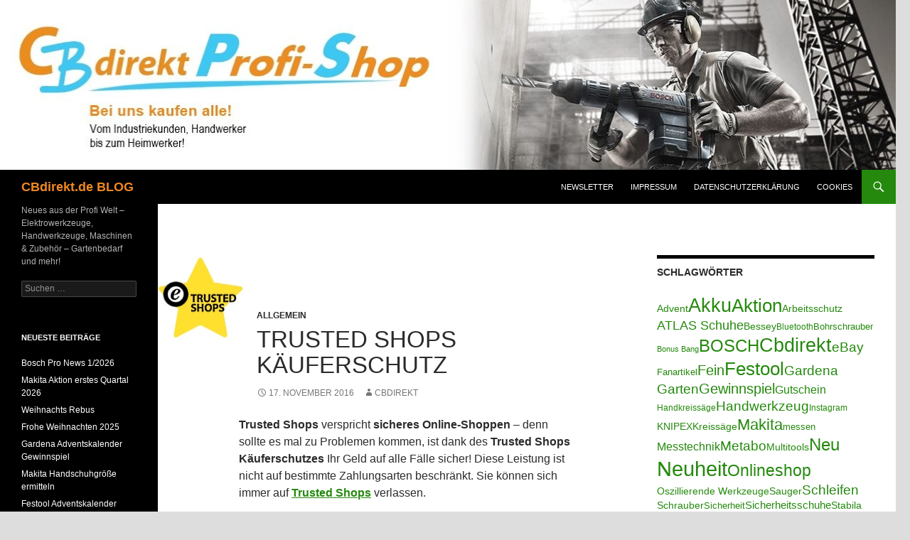

--- FILE ---
content_type: text/html; charset=UTF-8
request_url: https://blog.cbdirekt.de/2016/11/17/trusted-shops-kaeuferschutz/
body_size: 26271
content:
<!DOCTYPE html> <!--[if IE 7]><html class="ie ie7" lang="de"> <![endif]--> <!--[if IE 8]><html class="ie ie8" lang="de"> <![endif]--> <!--[if !(IE 7) & !(IE 8)]><!--><html lang="de"> <!--<![endif]--><head><meta charset="UTF-8"><meta name="viewport" content="width=device-width"><title>Trusted Shops Käuferschutz | CBdirekt.de BLOG</title><link rel="profile" href="https://gmpg.org/xfn/11"><link rel="pingback" href="https://blog.cbdirekt.de/xmlrpc.php"> <!--[if lt IE 9]> <script src="https://blog.cbdirekt.de/wp-content/themes/twentyfourteen/js/html5.js?ver=3.7.0"></script> <![endif]--><meta name='robots' content='max-image-preview:large' /><link rel='dns-prefetch' href='//secure.gravatar.com' /><link rel='dns-prefetch' href='//s.w.org' /><link rel='dns-prefetch' href='//v0.wordpress.com' /><link rel="alternate" type="application/rss+xml" title="CBdirekt.de BLOG &raquo; Feed" href="https://blog.cbdirekt.de/feed/" /><link rel="alternate" type="application/rss+xml" title="CBdirekt.de BLOG &raquo; Kommentar-Feed" href="https://blog.cbdirekt.de/comments/feed/" /><link rel="preload" href="https://blog.cbdirekt.de/wp-content/389200f1f379137fd5883ffb24fdad48.js?ver=2ccc2f627c37ea15111c2e15187d2c21" as="script" /><link rel="preload" href="https://blog.cbdirekt.de/wp-content/bec2fb276eb563b76a94f5a1b9149950.js?ver=dd98b3e48c301ec8707d65cf40c1a652" as="script" /><link rel="preload" href="https://blog.cbdirekt.de/wp-content/plugins/real-cookie-banner/public/lib/animate.css/animate.min.css?ver=4.1.1" as="style" /> <script defer src='https://blog.cbdirekt.de/wp-content/389200f1f379137fd5883ffb24fdad48.js?ver=2ccc2f627c37ea15111c2e15187d2c21' ></script> <script type="application/json" data-skip-moving="true" data-no-defer nitro-exclude data-alt-type="application/ld+json" data-dont-merge id="a7524080c6f0fbcfc4e690fa86ec6294f1-js-extra">{"slug":"real-cookie-banner","textDomain":"real-cookie-banner","version":"3.13.3","restUrl":"https:\/\/blog.cbdirekt.de\/wp-json\/real-cookie-banner\/v1\/","restNamespace":"real-cookie-banner\/v1","restPathObfuscateOffset":"f36c9b4fd68c2e731095c52f022cdeab","restRoot":"https:\/\/blog.cbdirekt.de\/wp-json\/","restQuery":{"_v":"3.13.3","_locale":"user"},"restNonce":"cfcfd7ce50","restRecreateNonceEndpoint":"https:\/\/blog.cbdirekt.de\/wp-admin\/admin-ajax.php?action=rest-nonce","publicUrl":"https:\/\/blog.cbdirekt.de\/wp-content\/plugins\/real-cookie-banner\/public\/","chunkFolder":"dist","chunksLanguageFolder":"https:\/\/blog.cbdirekt.de\/wp-content\/plugins\/real-cookie-banner\/languages","chunks":{"chunk-config-tab-blocker.lite.js":["de_DE-83d48f038e1cf6148175589160cda67e","de_DE-f3fcf9c7b6337a888377b3e3597480a5","de_DE-c334cb68401b6dd1377f2319e85b7217"],"chunk-config-tab-blocker.pro.js":["de_DE-ddf5ae983675e7b6eec2afc2d53654a2","de_DE-3a3b30d579f8ab341e490ceed0c58154","de_DE-4f76e19e02d79cbffe021f52eabc364f"],"chunk-config-tab-consent.lite.js":["de_DE-3823d7521a3fc2857511061e0d660408"],"chunk-config-tab-consent.pro.js":["de_DE-9cb9ecf8c1e8ce14036b5f3a5e19f098","de_DE-3a3b30d579f8ab341e490ceed0c58154","de_DE-d4b21727148c9f79fc0be49f47d3800f"],"chunk-config-tab-cookies.lite.js":["de_DE-1a51b37d0ef409906245c7ed80d76040","de_DE-f3fcf9c7b6337a888377b3e3597480a5","de_DE-c334cb68401b6dd1377f2319e85b7217"],"chunk-config-tab-cookies.pro.js":["de_DE-572ee75deed92e7a74abba4b86604687","de_DE-3a3b30d579f8ab341e490ceed0c58154","de_DE-4f76e19e02d79cbffe021f52eabc364f"],"chunk-config-tab-dashboard.lite.js":["de_DE-f843c51245ecd2b389746275b3da66b6"],"chunk-config-tab-dashboard.pro.js":["de_DE-ae5ae8f925f0409361cfe395645ac077"],"chunk-config-tab-import.lite.js":["de_DE-66df94240f04843e5a208823e466a850"],"chunk-config-tab-import.pro.js":["de_DE-e5fee6b51986d4ff7a051d6f6a7b076a"],"chunk-config-tab-licensing.lite.js":["de_DE-e01f803e4093b19d6787901b9591b5a6"],"chunk-config-tab-licensing.pro.js":["de_DE-4918ea9704f47c2055904e4104d4ffba"],"chunk-config-tab-scanner.lite.js":["de_DE-b10b39f1099ef599835c729334e38429"],"chunk-config-tab-scanner.pro.js":["de_DE-752a1502ab4f0bebfa2ad50c68ef571f"],"chunk-config-tab-settings.lite.js":["de_DE-37978e0b06b4eb18b16164a2d9c93a2c"],"chunk-config-tab-settings.pro.js":["de_DE-e59d3dcc762e276255c8989fbd1f80e3"],"chunk-config-tab-tcf.lite.js":["de_DE-4f658bdbf0aa370053460bc9e3cd1f69","de_DE-f3fcf9c7b6337a888377b3e3597480a5"],"chunk-config-tab-tcf.pro.js":["de_DE-e1e83d5b8a28f1f91f63b9de2a8b181a","de_DE-3a3b30d579f8ab341e490ceed0c58154","de_DE-d4b21727148c9f79fc0be49f47d3800f"]},"others":{"customizeValuesBanner":{"layout":{"type":"dialog","dialogMaxWidth":530,"dialogPosition":"middleCenter","dialogMargin":[0,0,0,0],"bannerPosition":"bottom","bannerMaxWidth":1024,"dialogBorderRadius":3,"borderRadius":5,"animationIn":"slideInUp","animationInDuration":500,"animationInOnlyMobile":true,"animationOut":"none","animationOutDuration":500,"animationOutOnlyMobile":true,"overlay":true,"overlayBg":"#000000","overlayBgAlpha":38,"overlayBlur":2},"decision":{"acceptAll":"button","acceptEssentials":"button","showCloseIcon":false,"acceptIndividual":"link","buttonOrder":"all,essential,save,individual","showGroups":false,"groupsFirstView":false,"saveButton":"always"},"design":{"bg":"#ffffff","textAlign":"center","linkTextDecoration":"underline","borderWidth":0,"borderColor":"#ffffff","fontSize":13,"fontColor":"#2b2b2b","fontInheritFamily":true,"fontFamily":"Arial, Helvetica, sans-serif","fontWeight":"normal","boxShadowEnabled":true,"boxShadowOffsetX":0,"boxShadowOffsetY":5,"boxShadowBlurRadius":13,"boxShadowSpreadRadius":0,"boxShadowColor":"#000000","boxShadowColorAlpha":20},"headerDesign":{"inheritBg":true,"bg":"#f4f4f4","inheritTextAlign":true,"textAlign":"center","padding":[17,20,15,20],"logo":"","logoRetina":"","logoMaxHeight":40,"logoPosition":"left","logoMargin":[5,15,5,15],"fontSize":20,"fontColor":"#2b2b2b","fontInheritFamily":true,"fontFamily":"Arial, Helvetica, sans-serif","fontWeight":"normal","borderWidth":1,"borderColor":"#efefef"},"bodyDesign":{"padding":[15,20,5,20],"descriptionInheritFontSize":true,"descriptionFontSize":13,"dottedGroupsInheritFontSize":true,"dottedGroupsFontSize":13,"dottedGroupsBulletColor":"#15779b","teachingsInheritTextAlign":true,"teachingsTextAlign":"center","teachingsSeparatorActive":true,"teachingsSeparatorWidth":50,"teachingsSeparatorHeight":1,"teachingsSeparatorColor":"#15779b","teachingsInheritFontSize":false,"teachingsFontSize":12,"teachingsInheritFontColor":false,"teachingsFontColor":"#7c7c7c","acceptAllOneRowLayout":false,"acceptAllPadding":[10,10,10,10],"acceptAllBg":"#15779b","acceptAllTextAlign":"center","acceptAllFontSize":18,"acceptAllFontColor":"#ffffff","acceptAllFontWeight":"normal","acceptAllBorderWidth":0,"acceptAllBorderColor":"#000000","acceptAllHoverBg":"#11607d","acceptAllHoverFontColor":"#ffffff","acceptAllHoverBorderColor":"#000000","acceptEssentialsUseAcceptAll":true,"acceptEssentialsButtonType":"","acceptEssentialsPadding":[10,10,10,10],"acceptEssentialsBg":"#efefef","acceptEssentialsTextAlign":"center","acceptEssentialsFontSize":18,"acceptEssentialsFontColor":"#0a0a0a","acceptEssentialsFontWeight":"normal","acceptEssentialsBorderWidth":0,"acceptEssentialsBorderColor":"#000000","acceptEssentialsHoverBg":"#e8e8e8","acceptEssentialsHoverFontColor":"#000000","acceptEssentialsHoverBorderColor":"#000000","acceptIndividualPadding":[5,5,5,5],"acceptIndividualBg":"#ffffff","acceptIndividualTextAlign":"center","acceptIndividualFontSize":15,"acceptIndividualFontColor":"#15779b","acceptIndividualFontWeight":"normal","acceptIndividualBorderWidth":0,"acceptIndividualBorderColor":"#000000","acceptIndividualHoverBg":"#ffffff","acceptIndividualHoverFontColor":"#11607d","acceptIndividualHoverBorderColor":"#000000"},"footerDesign":{"poweredByLink":true,"inheritBg":false,"bg":"#fcfcfc","inheritTextAlign":true,"textAlign":"center","padding":[10,20,15,20],"fontSize":14,"fontColor":"#7c7c7c","fontInheritFamily":true,"fontFamily":"Arial, Helvetica, sans-serif","fontWeight":"normal","hoverFontColor":"#2b2b2b","borderWidth":1,"borderColor":"#efefef","languageSwitcher":"flags"},"texts":{"headline":"Privatsph\u00e4re-Einstellungen","description":"Wir verwenden Cookies und \u00e4hnliche Technologien auf unserer Website und verarbeiten personenbezogene Daten von dir (z.B. IP-Adresse), um z.B. Inhalte und Anzeigen zu personalisieren, Medien von Drittanbietern einzubinden oder Zugriffe auf unsere Website zu analysieren. Die Datenverarbeitung kann auch erst in Folge gesetzter Cookies stattfinden. Wir teilen diese Daten mit Dritten, die wir in den Privatsph\u00e4re-Einstellungen benennen.<br \/><br \/>Die Datenverarbeitung kann mit deiner Einwilligung oder auf Basis eines berechtigten Interesses erfolgen, dem du in den Privatsph\u00e4re-Einstellungen widersprechen kannst. Du hast das Recht, nicht einzuwilligen und deine Einwilligung zu einem sp\u00e4teren Zeitpunkt zu \u00e4ndern oder zu widerrufen. Weitere Informationen zur Verwendung deiner Daten findest du in unserer {{privacyPolicy}}Datenschutzerkl\u00e4rung{{\/privacyPolicy}}.","acceptAll":"Alle akzeptieren","acceptEssentials":"Weiter ohne Einwilligung","acceptIndividual":"Privatsph\u00e4re-Einstellungen individuell festlegen","poweredBy":"1","dataProcessingInUnsafeCountries":"Einige Dienste verarbeiten personenbezogene Daten in unsicheren Drittl\u00e4ndern. Indem du in die Nutzung dieser Services einwilligst, erkl\u00e4rst du dich auch mit der Verarbeitung deiner Daten in diesen unsicheren Drittl\u00e4ndern gem\u00e4\u00df {{legalBasis}} einverstanden. Dies birgt das Risiko, dass deine Daten von Beh\u00f6rden zu Kontroll- und \u00dcberwachungszwecken verarbeitet werden, m\u00f6glicherweise ohne die M\u00f6glichkeit eines Rechtsbehelfs.","ageNoticeBanner":"Du bist unter {{minAge}} Jahre alt? Dann kannst du nicht in optionale Services einwilligen. Du kannst deine Eltern oder Erziehungsberechtigten bitten, mit dir in diese Services einzuwilligen.","ageNoticeBlocker":"Du bist unter {{minAge}} Jahre alt? Leider darfst du diesem Service nicht selbst zustimmen, um diese Inhalte zu sehen. Bitte deine Eltern oder Erziehungsberechtigten, dem Service mit dir zuzustimmen!","listServicesNotice":"Wenn du alle Services akzeptierst, erlaubst du, dass {{services}} geladen werden. Diese sind nach ihrem Zweck in Gruppen {{serviceGroups}} unterteilt (Zugeh\u00f6rigkeit durch hochgestellte Zahlen gekennzeichnet).","listServicesLegitimateInterestNotice":"Au\u00dferdem werden die {{services}} auf der Grundlage eines berechtigten Interesses geladen.","consentForwardingExternalHosts":"Deine Einwilligung gilt auch auf {{websites}}.","blockerHeadline":"{{name}} aufgrund von Privatsph\u00e4re-Einstellungen blockiert","blockerLinkShowMissing":"Zeige alle Services, denen du noch zustimmen musst","blockerLoadButton":"Erforderliche Services akzeptieren und Inhalte laden","blockerAcceptInfo":"Wenn du die blockierten Inhalte l\u00e4dst, werden deine Datenschutzeinstellungen angepasst. Inhalte aus diesem Service werden in Zukunft nicht mehr blockiert. Du hast das Recht, deine Entscheidung jederzeit zu widerrufen oder zu \u00e4ndern."},"individualLayout":{"inheritDialogMaxWidth":false,"dialogMaxWidth":970,"inheritBannerMaxWidth":true,"bannerMaxWidth":1980,"descriptionTextAlign":"left"},"group":{"checkboxBg":"#f0f0f0","checkboxBorderWidth":1,"checkboxBorderColor":"#d2d2d2","checkboxActiveColor":"#ffffff","checkboxActiveBg":"#15779b","checkboxActiveBorderColor":"#11607d","groupInheritBg":true,"groupBg":"#f4f4f4","groupPadding":[15,15,15,15],"groupSpacing":10,"groupBorderRadius":5,"groupBorderWidth":1,"groupBorderColor":"#f4f4f4","headlineFontSize":16,"headlineFontWeight":"normal","headlineFontColor":"#2b2b2b","descriptionFontSize":14,"descriptionFontColor":"#7c7c7c","linkColor":"#7c7c7c","linkHoverColor":"#2b2b2b"},"saveButton":{"useAcceptAll":true,"type":"button","padding":[10,10,10,10],"bg":"#efefef","textAlign":"center","fontSize":18,"fontColor":"#0a0a0a","fontWeight":"normal","borderWidth":0,"borderColor":"#000000","hoverBg":"#e8e8e8","hoverFontColor":"#000000","hoverBorderColor":"#000000"},"individualTexts":{"headline":"Individuelle Privatsph\u00e4re-Einstellungen","description":"Wir verwenden Cookies und \u00e4hnliche Technologien auf unserer Website und verarbeiten personenbezogene Daten von dir (z.B. IP-Adresse), um z.B. Inhalte und Anzeigen zu personalisieren, Medien von Drittanbietern einzubinden oder Zugriffe auf unsere Website zu analysieren. Die Datenverarbeitung kann auch erst in Folge gesetzter Cookies stattfinden. Wir teilen diese Daten mit Dritten, die wir in den Privatsph\u00e4re-Einstellungen benennen.<br \/><br \/>Die Datenverarbeitung kann mit deiner Einwilligung oder auf Basis eines berechtigten Interesses erfolgen, dem du in den Privatsph\u00e4re-Einstellungen widersprechen kannst. Du hast das Recht, nicht einzuwilligen und deine Einwilligung zu einem sp\u00e4teren Zeitpunkt zu \u00e4ndern oder zu widerrufen. Weitere Informationen zur Verwendung deiner Daten findest du in unserer {{privacyPolicy}}Datenschutzerkl\u00e4rung{{\/privacyPolicy}}.<br \/><br \/>Im Folgenden findest du eine \u00dcbersicht \u00fcber alle Services, die von dieser Website genutzt werden. Du kannst dir detaillierte Informationen zu jedem Service ansehen und ihm einzeln zustimmen oder von deinem Widerspruchsrecht Gebrauch machen.","save":"Individuelle Auswahlen speichern","showMore":"Service-Informationen anzeigen","hideMore":"Service-Informationen ausblenden","postamble":""},"mobile":{"enabled":true,"maxHeight":400,"hideHeader":false,"alignment":"bottom","scalePercent":90,"scalePercentVertical":-50},"customCss":{"css":"","antiAdBlocker":"y"}},"isPro":false,"showProHints":false,"proUrl":"https:\/\/devowl.io\/de\/go\/real-cookie-banner?source=rcb-lite","showLiteNotice":true,"languageSwitcher":[],"hasDynamicPreDecisions":false,"isLicensed":true,"isDevLicense":false,"multilingualSkipHTMLForTag":"","isCurrentlyInTranslationEditorPreview":false,"defaultLanguage":"","currentLanguage":"","activeLanguages":[],"context":"","userConsentCookieName":"real_cookie_banner-v:2_blog:1_path:7961c86","revisionHash":"f318d3a7b7a47388037926cde5d95c9d","iso3166OneAlpha2":{"AF":"Afghanistan","AL":"Albanien","DZ":"Algerien","AS":"Amerikanisch-Samoa","AD":"Andorra","AO":"Angola","AI":"Anguilla","AQ":"Antarktis","AG":"Antigua und Barbuda","AR":"Argentinien","AM":"Armenien","AW":"Aruba","AZ":"Aserbaidschan","AU":"Australien","BS":"Bahamas","BH":"Bahrain","BD":"Bangladesch","BB":"Barbados","BY":"Belarus","BE":"Belgien","BZ":"Belize","BJ":"Benin","BM":"Bermuda","BT":"Bhutan","BO":"Bolivien","BA":"Bosnien und Herzegowina","BW":"Botswana","BV":"Bouvetinsel","BR":"Brasilien","IO":"Britisches Territorium im Indischen Ozean","BN":"Brunei Darussalam","BG":"Bulgarien","BF":"Burkina Faso","BI":"Burundi","CL":"Chile","CN":"China","CK":"Cookinseln","CR":"Costa Rica","DE":"Deutschland","LA":"Die Laotische Demokratische Volksrepublik","DM":"Dominica","DO":"Dominikanische Republik","DJ":"Dschibuti","DK":"D\u00e4nemark","EC":"Ecuador","SV":"El Salvador","ER":"Eritrea","EE":"Estland","FK":"Falklandinseln (Malwinen)","FJ":"Fidschi","FI":"Finnland","FR":"Frankreich","GF":"Franz\u00f6sisch-Guayana","PF":"Franz\u00f6sisch-Polynesien","TF":"Franz\u00f6sische S\u00fcd- und Antarktisgebiete","FO":"F\u00e4r\u00f6er Inseln","FM":"F\u00f6derierte Staaten von Mikronesien","GA":"Gabun","GM":"Gambia","GE":"Georgien","GH":"Ghana","GI":"Gibraltar","GD":"Grenada","GR":"Griechenland","GL":"Gr\u00f6nland","GP":"Guadeloupe","GU":"Guam","GT":"Guatemala","GG":"Guernsey","GN":"Guinea","GW":"Guinea-Bissau","GY":"Guyana","HT":"Haiti","HM":"Heard und die McDonaldinseln","VA":"Heiliger Stuhl (Staat Vatikanstadt)","HN":"Honduras","HK":"Hong Kong","IN":"Indien","ID":"Indonesien","IQ":"Irak","IE":"Irland","IR":"Islamische Republik Iran","IS":"Island","IM":"Isle of Man","IL":"Israel","IT":"Italien","JM":"Jamaika","JP":"Japan","YE":"Jemen","JE":"Jersey","JO":"Jordanien","VG":"Jungferninseln, Britisch","VI":"Jungferninseln, U.S.","KY":"Kaimaninseln","KH":"Kambodscha","CM":"Kamerun","CA":"Kanada","CV":"Kap Verde","KZ":"Kasachstan","QA":"Katar","KE":"Kenia","KG":"Kirgisistan","KI":"Kiribati","UM":"Kleinere Inselbesitzungen der Vereinigten Staaten","CC":"Kokosinseln","CO":"Kolumbien","KM":"Komoren","CG":"Kongo","CD":"Kongo, Demokratische Republik","KR":"Korea","HR":"Kroatien","CU":"Kuba","KW":"Kuwait","LS":"Lesotho","LV":"Lettland","LB":"Libanon","LR":"Liberia","LY":"Libysch-Arabische Dschamahirija","LI":"Liechtenstein","LT":"Litauen","LU":"Luxemburg","MO":"Macao","MG":"Madagaskar","MW":"Malawi","MY":"Malaysia","MV":"Malediven","ML":"Mali","MT":"Malta","MA":"Marokko","MH":"Marshallinseln","MQ":"Martinique","MR":"Mauretanien","MU":"Mauritius","YT":"Mayotte","MK":"Mazedonien","MX":"Mexiko","MD":"Moldawien","MC":"Monaco","MN":"Mongolei","ME":"Montenegro","MS":"Montserrat","MZ":"Mosambik","MM":"Myanmar","NA":"Namibia","NR":"Nauru","NP":"Nepal","NC":"Neukaledonien","NZ":"Neuseeland","NI":"Nicaragua","NL":"Niederlande","AN":"Niederl\u00e4ndische Antillen","NE":"Niger","NG":"Nigeria","NU":"Niue","KP":"Nordkorea","NF":"Norfolkinsel","NO":"Norwegen","MP":"N\u00f6rdliche Marianen","OM":"Oman","PK":"Pakistan","PW":"Palau","PS":"Pal\u00e4stinensisches Gebiet, besetzt","PA":"Panama","PG":"Papua-Neuguinea","PY":"Paraguay","PE":"Peru","PH":"Philippinen","PN":"Pitcairn","PL":"Polen","PT":"Portugal","PR":"Puerto Rico","CI":"Republik C\u00f4te d'Ivoire","RW":"Ruanda","RO":"Rum\u00e4nien","RU":"Russische F\u00f6deration","RE":"R\u00e9union","BL":"Saint Barth\u00e9l\u00e9my","PM":"Saint Pierre und Miquelo","SB":"Salomonen","ZM":"Sambia","WS":"Samoa","SM":"San Marino","SH":"Sankt Helena","MF":"Sankt Martin","SA":"Saudi-Arabien","SE":"Schweden","CH":"Schweiz","SN":"Senegal","RS":"Serbien","SC":"Seychellen","SL":"Sierra Leone","ZW":"Simbabwe","SG":"Singapur","SK":"Slowakei","SI":"Slowenien","SO":"Somalia","ES":"Spanien","LK":"Sri Lanka","KN":"St. Kitts und Nevis","LC":"St. Lucia","VC":"St. Vincent und Grenadinen","SD":"Sudan","SR":"Surinam","SJ":"Svalbard und Jan Mayen","SZ":"Swasiland","SY":"Syrische Arabische Republik","ST":"S\u00e3o Tom\u00e9 und Pr\u00edncipe","ZA":"S\u00fcdafrika","GS":"S\u00fcdgeorgien und die S\u00fcdlichen Sandwichinseln","TJ":"Tadschikistan","TW":"Taiwan","TZ":"Tansania","TH":"Thailand","TL":"Timor-Leste","TG":"Togo","TK":"Tokelau","TO":"Tonga","TT":"Trinidad und Tobago","TD":"Tschad","CZ":"Tschechische Republik","TN":"Tunesien","TM":"Turkmenistan","TC":"Turks- und Caicosinseln","TV":"Tuvalu","TR":"T\u00fcrkei","UG":"Uganda","UA":"Ukraine","HU":"Ungarn","UY":"Uruguay","UZ":"Usbekistan","VU":"Vanuatu","VE":"Venezuela","AE":"Vereinigte Arabische Emirate","US":"Vereinigte Staaten","GB":"Vereinigtes K\u00f6nigreich","VN":"Vietnam","WF":"Wallis und Futuna","CX":"Weihnachtsinsel","EH":"Westsahara","CF":"Zentralafrikanische Republik","CY":"Zypern","EG":"\u00c4gypten","GQ":"\u00c4quatorialguinea","ET":"\u00c4thiopien","AX":"\u00c5land Inseln","AT":"\u00d6sterreich"},"isTcf":false,"isPreventPreDecision":false,"isAcceptAllForBots":true,"isRespectDoNotTrack":true,"isDataProcessingInUnsafeCountries":false,"dataProcessingInUnsafeCountriesSafeCountries":["GDPR","ADEQUACY"],"isAgeNotice":true,"ageNoticeAgeLimit":16,"isListServicesNotice":true,"setCookiesViaManager":"none","territorialLegalBasis":["gdpr-eprivacy"],"essentialGroup":"essenziell","groups":[{"id":241,"name":"Essenziell","slug":"essenziell","description":"Essenzielle Services sind f\u00fcr die grundlegende Funktionalit\u00e4t der Website erforderlich. Sie enthalten nur technisch notwendige Services. Diesen Services kann nicht widersprochen werden.","items":[{"id":6591,"name":"Real Cookie Banner","purpose":"Real Cookie Banner bittet Website-Besucher um die Einwilligung zum Setzen von Cookies und zur Verarbeitung personenbezogener Daten. Dazu wird jedem Website-Besucher eine UUID (pseudonyme Identifikation des Nutzers) zugewiesen, die bis zum Ablauf des Cookies zur Speicherung der Einwilligung g\u00fcltig ist. Cookies werden dazu verwendet, um zu testen, ob Cookies gesetzt werden k\u00f6nnen, um Referenz auf die dokumentierte Einwilligung zu speichern, um zu speichern, in welche Services aus welchen Service-Gruppen der Besucher eingewilligt hat, und, falls Einwilligung nach dem Transparency & Consent Framework (TCF) eingeholt werden, um die Einwilligungen in TCF Partner, Zwecke, besondere Zwecke, Funktionen und besondere Funktionen zu speichern. Im Rahmen der Darlegungspflicht nach DSGVO wird die erhobene Einwilligung vollumf\u00e4nglich dokumentiert. Dazu z\u00e4hlt neben den Services und Service-Gruppen, in welche der Besucher eingewilligt hat, und falls Einwilligung nach dem TCF Standard eingeholt werden, in welche TCF Partner, Zwecke und Funktionen der Besucher eingewilligt hat, alle Einstellungen des Cookie Banners zum Zeitpunkt der Einwilligung als auch die technischen Umst\u00e4nde (z.B. Gr\u00f6\u00dfe des Sichtbereichs bei der Einwilligung) und die Nutzerinteraktionen (z.B. Klick auf Buttons), die zur Einwilligung gef\u00fchrt haben. Die Einwilligung wird pro Sprache einmal erhoben.","providerContact":{"phone":"","email":"","link":""},"isProviderCurrentWebsite":true,"provider":"CBdirekt.de BLOG","uniqueName":"real-cookie-banner","isEmbeddingOnlyExternalResources":false,"legalBasis":"legal-requirement","dataProcessingInCountries":[],"dataProcessingInCountriesSpecialTreatments":[],"technicalDefinitions":[{"type":"http","name":"real_cookie_banner*","host":".cbdirekt.de","duration":365,"durationUnit":"d","isSessionDuration":false},{"type":"http","name":"real_cookie_banner*-tcf","host":".cbdirekt.de","duration":365,"durationUnit":"d","isSessionDuration":false},{"type":"http","name":"real_cookie_banner-test","host":".cbdirekt.de","duration":365,"durationUnit":"d","isSessionDuration":false}],"codeDynamics":[],"providerPrivacyPolicyUrl":"","providerLegalNoticeUrl":"","tagManagerOptInEventName":"","tagManagerOptOutEventName":"","codeOptIn":"","executeCodeOptInWhenNoTagManagerConsentIsGiven":false,"codeOptOut":"","executeCodeOptOutWhenNoTagManagerConsentIsGiven":false,"deleteTechnicalDefinitionsAfterOptOut":false,"codeOnPageLoad":"","presetId":"real-cookie-banner"}]},{"id":242,"name":"Funktional","slug":"funktional","description":"Funktionale Services sind notwendig, um \u00fcber die wesentliche Funktionalit\u00e4t der Website hinausgehende Features wie h\u00fcbschere Schriftarten, Videowiedergabe oder interaktive Web 2.0-Features bereitzustellen. Inhalte von z.B. Video- und Social Media-Plattformen sind standardm\u00e4\u00dfig gesperrt und k\u00f6nnen zugestimmt werden. Wenn dem Service zugestimmt wird, werden diese Inhalte automatisch ohne weitere manuelle Einwilligung geladen.","items":[{"id":6597,"name":"Gravatar (Avatar images)","purpose":"Gravatar ist ein Dienst, bei dem Personen ihre E-Mail-Adresse mit einem Avatar-Bild verkn\u00fcpfen k\u00f6nnen, dass beispielsweise im Kommentarbereich geladen wird. Auf dem Client des Nutzers werden keine Cookies im technischen Sinne gesetzt, aber es werden technische und pers\u00f6nliche Daten wie z.B. die IP-Adresse vom Client zum Server des Diensteanbieters \u00fcbertragen, um die Nutzung des Dienstes zu erm\u00f6glichen.","providerContact":{"phone":"","email":"","link":""},"isProviderCurrentWebsite":false,"provider":"Automattic Inc.","uniqueName":"gravatar-avatar-images","isEmbeddingOnlyExternalResources":true,"legalBasis":"consent","dataProcessingInCountries":["US"],"dataProcessingInCountriesSpecialTreatments":[],"technicalDefinitions":[{"type":"http","name":"","host":"","durationUnit":"y","isSessionDuration":false,"purpose":"","duration":0}],"codeDynamics":[],"providerPrivacyPolicyUrl":"https:\/\/automattic.com\/privacy\/","providerLegalNoticeUrl":"","tagManagerOptInEventName":"","tagManagerOptOutEventName":"","codeOptIn":"","executeCodeOptInWhenNoTagManagerConsentIsGiven":false,"codeOptOut":"","executeCodeOptOutWhenNoTagManagerConsentIsGiven":false,"deleteTechnicalDefinitionsAfterOptOut":false,"codeOnPageLoad":"","presetId":"gravatar-avatar-images"},{"id":6595,"name":"Emojis","purpose":"WordPress Emoji ist ein Emoji-Set, das von wordpress.org geladen wird. Es werden keine Cookies im technischen Sinne auf dem Client des Nutzers gesetzt, jedoch werden technische und personenbezogene Daten wie die IP-Adresse vom Client an den Server des Dienstanbieters \u00fcbertragen, um die Nutzung des Dienstes zu erm\u00f6glichen.","providerContact":{"phone":"","email":"","link":""},"isProviderCurrentWebsite":false,"provider":"WordPress.org","uniqueName":"wordpress-emojis","isEmbeddingOnlyExternalResources":true,"legalBasis":"consent","dataProcessingInCountries":["US"],"dataProcessingInCountriesSpecialTreatments":[],"technicalDefinitions":[{"type":"http","name":"","host":"","durationUnit":"y","isSessionDuration":false,"purpose":"","duration":0}],"codeDynamics":[],"providerPrivacyPolicyUrl":"https:\/\/de.wordpress.org\/about\/privacy\/","providerLegalNoticeUrl":"","tagManagerOptInEventName":"","tagManagerOptOutEventName":"","codeOptIn":"","executeCodeOptInWhenNoTagManagerConsentIsGiven":false,"codeOptOut":"","executeCodeOptOutWhenNoTagManagerConsentIsGiven":false,"deleteTechnicalDefinitionsAfterOptOut":false,"codeOnPageLoad":"","presetId":"wordpress-emojis"},{"id":6594,"name":"Kommentare","purpose":"WordPress als Content Management System bietet die M\u00f6glichkeit, Kommentare unter Blog-Beitr\u00e4gen und \u00e4hnlichen Inhalten zu schreiben. Das Cookie speichert den Namen, die E-Mail-Adresse und die Website eines Kommentators, um sie wieder anzuzeigen, wenn der Kommentator einen weiteren Kommentar auf dieser Website schreiben m\u00f6chte.","providerContact":{"phone":"","email":"","link":""},"isProviderCurrentWebsite":true,"provider":"CBdirekt.de BLOG","uniqueName":"wordpress-comments","isEmbeddingOnlyExternalResources":false,"legalBasis":"consent","dataProcessingInCountries":[],"dataProcessingInCountriesSpecialTreatments":[],"technicalDefinitions":[{"type":"http","name":"comment_author_*","host":"cbdirekt.de","duration":1,"durationUnit":"y","isSessionDuration":false},{"type":"http","name":"comment_author_email_*","host":"cbdirekt.de","duration":1,"durationUnit":"y","isSessionDuration":false},{"type":"http","name":"comment_author_url_*","host":"cbdirekt.de","duration":1,"durationUnit":"y","isSessionDuration":false}],"codeDynamics":[],"providerPrivacyPolicyUrl":"https:\/\/www.cbdirekt.de\/datenschutzerklaerung","providerLegalNoticeUrl":"","tagManagerOptInEventName":"","tagManagerOptOutEventName":"","codeOptIn":"base64-encoded:[base64]","executeCodeOptInWhenNoTagManagerConsentIsGiven":false,"codeOptOut":"","executeCodeOptOutWhenNoTagManagerConsentIsGiven":false,"deleteTechnicalDefinitionsAfterOptOut":false,"codeOnPageLoad":"","presetId":"wordpress-comments"},{"id":6592,"name":"YouTube","purpose":"YouTube erm\u00f6glicht die direkte Einbettung von auf youtube.com ver\u00f6ffentlichten Inhalten in Websites. Die Cookies werden verwendet, um besuchte Websites und detaillierte Statistiken \u00fcber das Nutzerverhalten zu sammeln. Diese Daten k\u00f6nnen mit den Daten der auf youtube.com und google.com angemeldeten Nutzer verkn\u00fcpft werden.","providerContact":{"phone":"","email":"","link":""},"isProviderCurrentWebsite":false,"provider":"Google Ireland Limited","uniqueName":"youtube","isEmbeddingOnlyExternalResources":false,"legalBasis":"consent","dataProcessingInCountries":["US"],"dataProcessingInCountriesSpecialTreatments":[],"technicalDefinitions":[{"type":"http","name":"SIDCC","host":".youtube.com","durationUnit":"y","isSessionDuration":false,"duration":1},{"type":"http","name":"__Secure-3PAPISID","host":".youtube.com","duration":2,"durationUnit":"y","isSessionDuration":false},{"type":"http","name":"__Secure-APISID","host":".youtube.com","duration":1,"durationUnit":"mo","isSessionDuration":false},{"type":"http","name":"SAPISID","host":".youtube.com","duration":2,"durationUnit":"y","isSessionDuration":false},{"type":"http","name":"SSID","host":".youtube.com","duration":2,"durationUnit":"y","isSessionDuration":false},{"type":"http","name":"1P_JAR","host":".youtube.com","duration":1,"durationUnit":"mo","isSessionDuration":false},{"type":"http","name":"SEARCH_SAMESITE","host":".youtube.com","duration":6,"durationUnit":"mo","isSessionDuration":false},{"type":"http","name":"YSC","host":".youtube.com","durationUnit":"y","isSessionDuration":true,"duration":0},{"type":"http","name":"LOGIN_INFO","host":".youtube.com","duration":2,"durationUnit":"y","isSessionDuration":false},{"type":"http","name":"HSID","host":".youtube.com","duration":2,"durationUnit":"y","isSessionDuration":false},{"type":"http","name":"VISITOR_INFO1_LIVE","host":".youtube.com","duration":6,"durationUnit":"mo","isSessionDuration":false},{"type":"http","name":"CONSENT","host":".youtube.com","duration":18,"durationUnit":"y","isSessionDuration":false},{"type":"http","name":"__Secure-SSID","host":".youtube.com","duration":1,"durationUnit":"mo","isSessionDuration":false},{"type":"http","name":"__Secure-HSID","host":".youtube.com","duration":1,"durationUnit":"mo","isSessionDuration":false},{"type":"http","name":"APISID","host":".youtube.com","duration":2,"durationUnit":"y","isSessionDuration":false},{"type":"http","name":"__Secure-3PSID","host":".youtube.com","duration":2,"durationUnit":"y","isSessionDuration":false},{"type":"http","name":"PREF","host":".youtube.com","duration":8,"durationUnit":"mo","isSessionDuration":false},{"type":"http","name":"SID","host":".youtube.com","duration":2,"durationUnit":"y","isSessionDuration":false},{"type":"http","name":"s_gl","host":".youtube.com","durationUnit":"y","isSessionDuration":true,"duration":0},{"type":"http","name":"SIDCC","host":".google.com","duration":1,"durationUnit":"y","isSessionDuration":false},{"type":"http","name":"__Secure-3PAPISID","host":".google.com","duration":2,"durationUnit":"y","isSessionDuration":false},{"type":"http","name":"SAPISID","host":".google.com","duration":2,"durationUnit":"y","isSessionDuration":false},{"type":"http","name":"APISID","host":".google.com","duration":2,"durationUnit":"y","isSessionDuration":false},{"type":"http","name":"SSID","host":".google.com","duration":2,"durationUnit":"y","isSessionDuration":false},{"type":"http","name":"HSID","host":".google.com","duration":2,"durationUnit":"y","isSessionDuration":false},{"type":"http","name":"__Secure-3PSID","host":".google.com","duration":2,"durationUnit":"y","isSessionDuration":false},{"type":"http","name":"SID","host":".google.com","duration":2,"durationUnit":"y","isSessionDuration":false},{"type":"http","name":"CONSENT","host":".google.com","duration":18,"durationUnit":"y","isSessionDuration":false},{"type":"http","name":"NID","host":".google.com","duration":6,"durationUnit":"mo","isSessionDuration":false},{"type":"http","name":"1P_JAR","host":".google.com","duration":1,"durationUnit":"mo","isSessionDuration":false},{"type":"http","name":"DV","host":"www.google.com","duration":1,"durationUnit":"m","isSessionDuration":false}],"codeDynamics":[],"providerPrivacyPolicyUrl":"https:\/\/policies.google.com\/privacy","providerLegalNoticeUrl":"","tagManagerOptInEventName":"","tagManagerOptOutEventName":"","codeOptIn":"","executeCodeOptInWhenNoTagManagerConsentIsGiven":false,"codeOptOut":"","executeCodeOptOutWhenNoTagManagerConsentIsGiven":false,"deleteTechnicalDefinitionsAfterOptOut":false,"codeOnPageLoad":"","presetId":"youtube"}]},{"id":243,"name":"Statistik","slug":"statistik","description":"Statistik-Services werden ben\u00f6tigt, um pseudonymisierte Daten \u00fcber die Besucher der Website zu sammeln. Die Daten erm\u00f6glichen es uns, die Besucher besser zu verstehen und die Website zu optimieren.","items":[{"id":6599,"name":"Jetpack Site Stats","purpose":"Jetpack Site Stats ist ein Dienst zur Erstellung detaillierter Statistiken \u00fcber das Nutzerverhalten auf der Website. Es werden keine Cookies im technischen Sinne auf dem Client des Nutzers gesetzt, aber es werden technische und pers\u00f6nliche Daten wie z.B. die IP-Adresse vom Client an den Server des Service-Providers \u00fcbermittelt, um die Nutzung des Dienstes zu erm\u00f6glichen. Diese Informationen k\u00f6nnen verwendet werden, um den Nutzer auf dieser Website zu verfolgen und um gesammelte Daten mehrerer Seitenaufrufe auf dieser Website miteinander zu verkn\u00fcpfen.","providerContact":{"phone":"","email":"","link":""},"isProviderCurrentWebsite":false,"provider":"Automattic Inc.","uniqueName":"jetpack-site-stats","isEmbeddingOnlyExternalResources":false,"legalBasis":"consent","dataProcessingInCountries":["US"],"dataProcessingInCountriesSpecialTreatments":[],"technicalDefinitions":[{"type":"http","name":"NID","host":".google.com","durationUnit":"mo","isSessionDuration":false,"duration":6},{"type":"http","name":"G_ENABLED_IDPS","host":".public-api.wordpress.com","duration":6,"durationUnit":"mo","isSessionDuration":false},{"type":"http","name":"comment_author_email_*","host":"blog.cbdirekt.de","duration":6,"durationUnit":"mo","isSessionDuration":false},{"type":"http","name":"comment_author_url_*","host":"blog.cbdirekt.de","duration":6,"durationUnit":"mo","isSessionDuration":false},{"type":"http","name":"comment_author_*","host":"blog.cbdirekt.de","duration":6,"durationUnit":"mo","isSessionDuration":false},{"type":"http","name":"comment_author_url_*","host":".wordpress.com","duration":6,"durationUnit":"mo","isSessionDuration":false},{"type":"http","name":"comment_author_email_*","host":".wordpress.com","duration":6,"durationUnit":"mo","isSessionDuration":false},{"type":"http","name":"comment_author_*","host":".wordpress.com","duration":6,"durationUnit":"mo","isSessionDuration":false},{"type":"http","name":"hc_post_as","host":".wordpress.com","duration":2,"durationUnit":"d","isSessionDuration":false},{"type":"http","name":"wpc_wpc","host":".wordpress.com","durationUnit":"y","isSessionDuration":true,"duration":0},{"type":"http","name":"_wpndash","host":".wordpress.com","duration":6,"durationUnit":"mo","isSessionDuration":false},{"type":"http","name":"wordpress_logged_in","host":".wordpress.com","duration":6,"durationUnit":"mo","isSessionDuration":false},{"type":"http","name":"recognized_logins","host":".wordpress.com","duration":6,"durationUnit":"mo","isSessionDuration":false},{"type":"http","name":"wordpress_test_cookie","host":".wordpress.com","durationUnit":"y","isSessionDuration":true,"duration":0},{"type":"http","name":"wpc_gpc","host":".wordpress.com","duration":1,"durationUnit":"d","isSessionDuration":false},{"type":"http","name":"SIDCC","host":".google.com","duration":6,"durationUnit":"mo","isSessionDuration":false},{"type":"http","name":"__Secure-3PAPISID","host":".google.com","duration":6,"durationUnit":"mo","isSessionDuration":false},{"type":"http","name":"__Secure-APISID","host":".google.com","duration":1,"durationUnit":"mo","isSessionDuration":false},{"type":"http","name":"__Secure-SSID","host":".google.com","duration":1,"durationUnit":"mo","isSessionDuration":false},{"type":"http","name":"__Secure-SSID","host":".google.com","duration":6,"durationUnit":"mo","isSessionDuration":false},{"type":"http","name":"__Secure-HSID","host":".google.com","duration":1,"durationUnit":"mo","isSessionDuration":false},{"type":"http","name":"SAPISID","host":".google.com","duration":6,"durationUnit":"mo","isSessionDuration":false},{"type":"http","name":"SSID","host":".google.com","duration":6,"durationUnit":"mo","isSessionDuration":false},{"type":"http","name":"HSID","host":".google.com","duration":6,"durationUnit":"mo","isSessionDuration":false},{"type":"http","name":"SID","host":".google.com","duration":6,"durationUnit":"mo","isSessionDuration":false},{"type":"http","name":"__Secure-3PSID","host":".google.com","duration":6,"durationUnit":"mo","isSessionDuration":false},{"type":"http","name":"CONSENT","host":".google.com","duration":6,"durationUnit":"mo","isSessionDuration":false},{"type":"http","name":"1P_JAR","host":".google.com","duration":1,"durationUnit":"mo","isSessionDuration":false},{"type":"http","name":"G_AUTHUSER_H","host":".public-api.wordpress.com","durationUnit":"y","isSessionDuration":true,"duration":0},{"type":"http","name":"__Host-GAPS","host":"accounts.google.com","duration":6,"durationUnit":"mo","isSessionDuration":false},{"type":"http","name":"GAPS","host":"accounts.google.com","duration":6,"durationUnit":"mo","isSessionDuration":false},{"type":"http","name":"LSID","host":"accounts.google.com","duration":6,"durationUnit":"mo","isSessionDuration":false},{"type":"http","name":"__Host-3PLSID","host":"accounts.google.com","duration":6,"durationUnit":"mo","isSessionDuration":false},{"type":"http","name":"user_id","host":"accounts.google.com","durationUnit":"y","isSessionDuration":true,"duration":0},{"type":"http","name":"LSOLH","host":"accounts.google.com","duration":6,"durationUnit":"mo","isSessionDuration":false},{"type":"local","name":"oauth2_ss::https:\/\/public-api.wordpress.com::1::DEFAULT::_ss_","host":"https:\/\/accounts.google.com","durationUnit":"y","isSessionDuration":false,"duration":0},{"type":"local","name":"promo","host":"https:\/\/accounts.google.com","durationUnit":"y","isSessionDuration":false,"duration":0},{"type":"http","name":"wpc_tc","host":".wordpress.com","durationUnit":"y","isSessionDuration":true,"duration":0},{"type":"session","name":"oauth2_cs::https:\/\/public-api.wordpress.com::*","host":"https:\/\/accounts.google.com","durationUnit":"y","isSessionDuration":false,"duration":0},{"type":"http","name":"wpc_fbc","host":".wordpress.com","durationUnit":"y","isSessionDuration":true,"duration":0}],"codeDynamics":[],"providerPrivacyPolicyUrl":"https:\/\/automattic.com\/privacy\/","providerLegalNoticeUrl":"","tagManagerOptInEventName":"","tagManagerOptOutEventName":"","codeOptIn":"","executeCodeOptInWhenNoTagManagerConsentIsGiven":false,"codeOptOut":"","executeCodeOptOutWhenNoTagManagerConsentIsGiven":false,"deleteTechnicalDefinitionsAfterOptOut":false,"codeOnPageLoad":"","presetId":"jetpack-site-stats"}]}],"bannerLinks":[{"id":7111,"label":"Impressum","pageType":"legalNotice","url":"https:\/\/blog.cbdirekt.de\/impressum\/","hideCookieBanner":true,"isTargetBlank":true}],"websiteOperator":{"address":"CBdirekt.de BLOG","country":"","contactEmail":"base64-encoded:c2tydXRpbmFAYmFyZWlzcy5ldQ==","contactPhone":"","contactFormUrl":"https:\/\/blog.cbdirekt.de\/2016\/11\/17\/trusted-shops-kaeuferschutz\/"},"blocker":[{"id":6600,"name":"Jetpack Site Stats","description":"","rules":["*pixel.wp.com*","*stats.wp.com*"],"criteria":"services","tcfVendors":[],"services":[6599],"isVisual":false,"visualType":"default","visualMediaThumbnail":"0","visualContentType":"","isVisualDarkMode":false,"visualBlur":0,"visualDownloadThumbnail":false,"visualHeroButtonText":"","shouldForceToShowVisual":false,"presetId":"jetpack-site-stats"},{"id":6598,"name":"Gravatar","description":"","rules":["*gravatar.com\/avatar*","*.gravatar.com"],"criteria":"services","tcfVendors":[],"services":[6597],"isVisual":false,"visualType":"default","visualMediaThumbnail":"0","visualContentType":"","isVisualDarkMode":false,"visualBlur":0,"visualDownloadThumbnail":false,"visualHeroButtonText":"","shouldForceToShowVisual":false,"presetId":"gravatar-avatar-images"},{"id":6596,"name":"WordPress Emojis","description":"","rules":["*s.w.org\/images\/core\/emoji*","window._wpemojiSettings","link[href=\"\/\/s.w.org\"]"],"criteria":"services","tcfVendors":[],"services":[6595],"isVisual":false,"visualType":"default","visualMediaThumbnail":"0","visualContentType":"","isVisualDarkMode":false,"visualBlur":0,"visualDownloadThumbnail":false,"visualHeroButtonText":"","shouldForceToShowVisual":false,"presetId":"wordpress-emojis"},{"id":6593,"name":"YouTube","description":"","rules":["object[data*=\"youtube-nocookie\"]","*youtube.com*","*youtu.be*","*youtube-nocookie.com*","*ytimg.com*","*apis.google.com\/js\/platform.js*","div[class*=\"g-ytsubscribe\"]","*youtube.com\/subscribe_embed*","div[data-settings*=\"youtube_url\"]","script[id=\"uael-video-subscribe-js\"]","div[class*=\"elementor-widget-premium-addon-video-box\"][data-settings*=\"youtube\"]","div[class*=\"td_wrapper_playlist_player_youtube\"]","*wp-content\/plugins\/wp-youtube-lyte\/lyte\/lyte-min.js*","*wp-content\/plugins\/youtube-embed-plus\/scripts\/*","*wp-content\/plugins\/youtube-embed-plus-pro\/scripts\/*","div[id^=\"epyt_gallery\"]","div[class*=\"tcb-yt-bg\"]","a[href*=\"youtube.com\"][rel=\"wp-video-lightbox\"]","lite-youtube[videoid]","a[href*=\"youtube.com\"][class*=\"awb-lightbox\"]","div[data-elementor-lightbox*=\"youtube.com\"]","div[class*=\"w-video\"][onclick*=\"youtube.com\"]"],"criteria":"services","tcfVendors":[],"services":[6592],"isVisual":true,"visualType":"default","visualMediaThumbnail":"0","visualContentType":"","isVisualDarkMode":false,"visualBlur":0,"visualDownloadThumbnail":false,"visualHeroButtonText":"","shouldForceToShowVisual":false,"presetId":"youtube"}],"setVisualParentIfClassOfParent":{"et_pb_video_box":1,"ast-oembed-container":1,"wpb_video_wrapper":1},"dependantVisibilityContainers":["[role=\"tabpanel\"]",".eael-tab-content-item",".wpcs_content_inner",".op3-contenttoggleitem-content",".pum-overlay","[data-elementor-type=\"popup\"]",".wp-block-ub-content-toggle-accordion-content-wrap",".w-popup-wrap",".oxy-lightbox_inner[data-inner-content=true]",".oxy-pro-accordion_body",".oxy-tab-content",".kt-accordion-panel",".vc_tta-panel-body",".mfp-hide"],"bannerDesignVersion":6,"bannerI18n":{"appropriateSafeguard":"Geeignete Garantien","standardContractualClauses":"Standardvertragsklauseln","legalBasis":"Verwendung auf gesetzlicher Grundlage von","territorialLegalBasisArticles":{"gdpr-eprivacy":{"dataProcessingInUnsafeCountries":"Art. 49 Abs. 1 lit. a DSGVO"},"dsg-switzerland":{"dataProcessingInUnsafeCountries":"Art. 17 Abs. 1 lit. a DSG (Schweiz)"}},"legitimateInterest":"Berechtigtes Interesse","legalRequirement":"Erf\u00fcllung einer rechtlichen Verpflichtung","consent":"Einwilligung","crawlerLinkAlert":"Wir haben erkannt, dass du ein Crawler\/Bot bist. Nur nat\u00fcrliche Personen d\u00fcrfen in Cookies und die Verarbeitung von personenbezogenen Daten einwilligen. Daher hat der Link f\u00fcr dich keine Funktion.","technicalCookieDefinition":"Technische Cookie-Definition","usesCookies":"Verwendete Cookies","cookieRefresh":"Cookie-Erneuerung","usesNonCookieAccess":"Verwendet Cookie-\u00e4hnliche Informationen (LocalStorage, SessionStorage, IndexDB, etc.)","host":"Host","duration":"Dauer","noExpiration":"Kein Ablauf","type":"Typ","purpose":"Zweck","headerTitlePrivacyPolicyHistory":"Privatsph\u00e4re-Einstellungen: Historie","skipToConsentChoices":"Zu Einwilligungsoptionen springen","historyLabel":"Einwilligungen anzeigen vom","historySelectNone":"Noch nicht eingewilligt","provider":"Anbieter","providerContactPhone":"Telefon","providerContactEmail":"E-Mail","providerContactLink":"Kontaktformular","providerPrivacyPolicyUrl":"Datenschutzerkl\u00e4rung","providerLegalNoticeUrl":"Impressum","dataProcessingInUnsafeCountries":"Datenverarbeitung in unsicheren Drittl\u00e4ndern","ePrivacyUSA":"US-Datenverarbeitung","durationUnit":{"s":"Sekunde(n)","m":"Minute(n)","h":"Stunde(n)","d":"Tag(e)","mo":"Monat(e)","y":"Jahr(e)","n1":{"s":"Sekunde","m":"Minute","h":"Stunde","d":"Tag","mo":"Monat","y":"Jahr"},"nx":{"s":"Sekunden","m":"Minuten","h":"Stunden","d":"Tage","mo":"Monate","y":"Jahre"}},"close":"Schlie\u00dfen","closeWithoutSaving":"Schlie\u00dfen ohne Speichern","yes":"Ja","no":"Nein","unknown":"Unbekannt","none":"Nichts","noLicense":"Keine Lizenz aktiviert - kein Produktionseinsatz!","devLicense":"Produktlizenz nicht f\u00fcr den Produktionseinsatz!","devLicenseLearnMore":"Mehr erfahren","devLicenseLink":"https:\/\/devowl.io\/de\/wissensdatenbank\/lizenz-installations-typ\/","andSeparator":" und "},"pageRequestUuid4":"a3b256622-d25b-433d-a26a-4a4960345585","pageByIdUrl":"https:\/\/blog.cbdirekt.de?page_id","pluginUrl":"https:\/\/devowl.io\/wordpress-real-cookie-banner\/"}}</script> <script data-skip-moving="true" data-no-defer nitro-exclude data-alt-type="application/ld+json" data-dont-merge id="a7524080c6f0fbcfc4e690fa86ec6294f2-js-extra">var realCookieBanner = /* document.write */ JSON.parse(document.getElementById("a7524080c6f0fbcfc4e690fa86ec6294f1-js-extra").innerHTML, function (a,b){return-1<["codeOptIn","codeOptOut","codeOnPageLoad","contactEmail"].indexOf(a)&&"string"==typeof b&&b.startsWith("base64-encoded:")?window.atob(b.substr(15)):b});</script><script defer id="real-cookie-banner-banner-js-before" src="[data-uri]"></script> <script defer src='https://blog.cbdirekt.de/wp-content/bec2fb276eb563b76a94f5a1b9149950.js?ver=dd98b3e48c301ec8707d65cf40c1a652' ></script> <link rel='stylesheet' id='animate-css-css'  href='https://blog.cbdirekt.de/wp-content/plugins/real-cookie-banner/public/lib/animate.css/animate.min.css?ver=4.1.1' media='all' /> <script consent-required="6595" consent-by="services" consent-id="6596" consent-original-type-_="application/javascript" type="application/consent" consent-inline="
window._wpemojiSettings = {&quot;baseUrl&quot;:&quot;https:\/\/s.w.org\/images\/core\/emoji\/14.0.0\/72x72\/&quot;,&quot;ext&quot;:&quot;.png&quot;,&quot;svgUrl&quot;:&quot;https:\/\/s.w.org\/images\/core\/emoji\/14.0.0\/svg\/&quot;,&quot;svgExt&quot;:&quot;.svg&quot;,&quot;source&quot;:{&quot;concatemoji&quot;:&quot;https:\/\/blog.cbdirekt.de\/wp-includes\/js\/wp-emoji-release.min.js?ver=6.0.11&quot;}};
/*! This file is auto-generated */
!function(e,a,t){var n,r,o,i=a.createElement(&quot;canvas&quot;),p=i.getContext&amp;&amp;i.getContext(&quot;2d&quot;);function s(e,t){var a=String.fromCharCode,e=(p.clearRect(0,0,i.width,i.height),p.fillText(a.apply(this,e),0,0),i.toDataURL());return p.clearRect(0,0,i.width,i.height),p.fillText(a.apply(this,t),0,0),e===i.toDataURL()}function c(e){var t=a.createElement(&quot;script&quot;);t.src=e,t.defer=t.type=&quot;text/javascript&quot;,a.getElementsByTagName(&quot;head&quot;)[0].appendChild(t)}for(o=Array(&quot;flag&quot;,&quot;emoji&quot;),t.supports={everything:!0,everythingExceptFlag:!0},r=0;r&lt;o.length;r++)t.supports[o[r]]=function(e){if(!p||!p.fillText)return!1;switch(p.textBaseline=&quot;top&quot;,p.font=&quot;600 32px Arial&quot;,e){case&quot;flag&quot;:return s([127987,65039,8205,9895,65039],[127987,65039,8203,9895,65039])?!1:!s([55356,56826,55356,56819],[55356,56826,8203,55356,56819])&amp;&amp;!s([55356,57332,56128,56423,56128,56418,56128,56421,56128,56430,56128,56423,56128,56447],[55356,57332,8203,56128,56423,8203,56128,56418,8203,56128,56421,8203,56128,56430,8203,56128,56423,8203,56128,56447]);case&quot;emoji&quot;:return!s([129777,127995,8205,129778,127999],[129777,127995,8203,129778,127999])}return!1}(o[r]),t.supports.everything=t.supports.everything&amp;&amp;t.supports[o[r]],&quot;flag&quot;!==o[r]&amp;&amp;(t.supports.everythingExceptFlag=t.supports.everythingExceptFlag&amp;&amp;t.supports[o[r]]);t.supports.everythingExceptFlag=t.supports.everythingExceptFlag&amp;&amp;!t.supports.flag,t.DOMReady=!1,t.readyCallback=function(){t.DOMReady=!0},t.supports.everything||(n=function(){t.readyCallback()},a.addEventListener?(a.addEventListener(&quot;DOMContentLoaded&quot;,n,!1),e.addEventListener(&quot;load&quot;,n,!1)):(e.attachEvent(&quot;onload&quot;,n),a.attachEvent(&quot;onreadystatechange&quot;,function(){&quot;complete&quot;===a.readyState&amp;&amp;t.readyCallback()})),(e=t.source||{}).concatemoji?c(e.concatemoji):e.wpemoji&amp;&amp;e.twemoji&amp;&amp;(c(e.twemoji),c(e.wpemoji)))}(window,document,window._wpemojiSettings);
"></script> <style>img.wp-smiley,
img.emoji {
	display: inline !important;
	border: none !important;
	box-shadow: none !important;
	height: 1em !important;
	width: 1em !important;
	margin: 0 0.07em !important;
	vertical-align: -0.1em !important;
	background: none !important;
	padding: 0 !important;
}</style><link rel='stylesheet' id='twentyfourteen-jetpack-css'  href='https://blog.cbdirekt.de/wp-content/cache/autoptimize/css/autoptimize_single_be4e53356776d80a7be70331584e18a4.css?ver=12.0.2' media='all' /><link rel='stylesheet' id='wp-block-library-css'  href='https://blog.cbdirekt.de/wp-includes/css/dist/block-library/style.min.css?ver=6.0.11' media='all' /><style id='wp-block-library-inline-css'>.has-text-align-justify{text-align:justify;}</style><style id='wp-block-library-theme-inline-css'>.wp-block-audio figcaption{color:#555;font-size:13px;text-align:center}.is-dark-theme .wp-block-audio figcaption{color:hsla(0,0%,100%,.65)}.wp-block-code{border:1px solid #ccc;border-radius:4px;font-family:Menlo,Consolas,monaco,monospace;padding:.8em 1em}.wp-block-embed figcaption{color:#555;font-size:13px;text-align:center}.is-dark-theme .wp-block-embed figcaption{color:hsla(0,0%,100%,.65)}.blocks-gallery-caption{color:#555;font-size:13px;text-align:center}.is-dark-theme .blocks-gallery-caption{color:hsla(0,0%,100%,.65)}.wp-block-image figcaption{color:#555;font-size:13px;text-align:center}.is-dark-theme .wp-block-image figcaption{color:hsla(0,0%,100%,.65)}.wp-block-pullquote{border-top:4px solid;border-bottom:4px solid;margin-bottom:1.75em;color:currentColor}.wp-block-pullquote__citation,.wp-block-pullquote cite,.wp-block-pullquote footer{color:currentColor;text-transform:uppercase;font-size:.8125em;font-style:normal}.wp-block-quote{border-left:.25em solid;margin:0 0 1.75em;padding-left:1em}.wp-block-quote cite,.wp-block-quote footer{color:currentColor;font-size:.8125em;position:relative;font-style:normal}.wp-block-quote.has-text-align-right{border-left:none;border-right:.25em solid;padding-left:0;padding-right:1em}.wp-block-quote.has-text-align-center{border:none;padding-left:0}.wp-block-quote.is-large,.wp-block-quote.is-style-large,.wp-block-quote.is-style-plain{border:none}.wp-block-search .wp-block-search__label{font-weight:700}:where(.wp-block-group.has-background){padding:1.25em 2.375em}.wp-block-separator.has-css-opacity{opacity:.4}.wp-block-separator{border:none;border-bottom:2px solid;margin-left:auto;margin-right:auto}.wp-block-separator.has-alpha-channel-opacity{opacity:1}.wp-block-separator:not(.is-style-wide):not(.is-style-dots){width:100px}.wp-block-separator.has-background:not(.is-style-dots){border-bottom:none;height:1px}.wp-block-separator.has-background:not(.is-style-wide):not(.is-style-dots){height:2px}.wp-block-table thead{border-bottom:3px solid}.wp-block-table tfoot{border-top:3px solid}.wp-block-table td,.wp-block-table th{padding:.5em;border:1px solid;word-break:normal}.wp-block-table figcaption{color:#555;font-size:13px;text-align:center}.is-dark-theme .wp-block-table figcaption{color:hsla(0,0%,100%,.65)}.wp-block-video figcaption{color:#555;font-size:13px;text-align:center}.is-dark-theme .wp-block-video figcaption{color:hsla(0,0%,100%,.65)}.wp-block-template-part.has-background{padding:1.25em 2.375em;margin-top:0;margin-bottom:0}</style><link rel='stylesheet' id='mediaelement-css'  href='https://blog.cbdirekt.de/wp-includes/js/mediaelement/mediaelementplayer-legacy.min.css?ver=4.2.16' media='all' /><link rel='stylesheet' id='wp-mediaelement-css'  href='https://blog.cbdirekt.de/wp-includes/js/mediaelement/wp-mediaelement.min.css?ver=6.0.11' media='all' /><style id='global-styles-inline-css'>body{--wp--preset--color--black: #000;--wp--preset--color--cyan-bluish-gray: #abb8c3;--wp--preset--color--white: #fff;--wp--preset--color--pale-pink: #f78da7;--wp--preset--color--vivid-red: #cf2e2e;--wp--preset--color--luminous-vivid-orange: #ff6900;--wp--preset--color--luminous-vivid-amber: #fcb900;--wp--preset--color--light-green-cyan: #7bdcb5;--wp--preset--color--vivid-green-cyan: #00d084;--wp--preset--color--pale-cyan-blue: #8ed1fc;--wp--preset--color--vivid-cyan-blue: #0693e3;--wp--preset--color--vivid-purple: #9b51e0;--wp--preset--color--green: #24890d;--wp--preset--color--dark-gray: #2b2b2b;--wp--preset--color--medium-gray: #767676;--wp--preset--color--light-gray: #f5f5f5;--wp--preset--gradient--vivid-cyan-blue-to-vivid-purple: linear-gradient(135deg,rgba(6,147,227,1) 0%,rgb(155,81,224) 100%);--wp--preset--gradient--light-green-cyan-to-vivid-green-cyan: linear-gradient(135deg,rgb(122,220,180) 0%,rgb(0,208,130) 100%);--wp--preset--gradient--luminous-vivid-amber-to-luminous-vivid-orange: linear-gradient(135deg,rgba(252,185,0,1) 0%,rgba(255,105,0,1) 100%);--wp--preset--gradient--luminous-vivid-orange-to-vivid-red: linear-gradient(135deg,rgba(255,105,0,1) 0%,rgb(207,46,46) 100%);--wp--preset--gradient--very-light-gray-to-cyan-bluish-gray: linear-gradient(135deg,rgb(238,238,238) 0%,rgb(169,184,195) 100%);--wp--preset--gradient--cool-to-warm-spectrum: linear-gradient(135deg,rgb(74,234,220) 0%,rgb(151,120,209) 20%,rgb(207,42,186) 40%,rgb(238,44,130) 60%,rgb(251,105,98) 80%,rgb(254,248,76) 100%);--wp--preset--gradient--blush-light-purple: linear-gradient(135deg,rgb(255,206,236) 0%,rgb(152,150,240) 100%);--wp--preset--gradient--blush-bordeaux: linear-gradient(135deg,rgb(254,205,165) 0%,rgb(254,45,45) 50%,rgb(107,0,62) 100%);--wp--preset--gradient--luminous-dusk: linear-gradient(135deg,rgb(255,203,112) 0%,rgb(199,81,192) 50%,rgb(65,88,208) 100%);--wp--preset--gradient--pale-ocean: linear-gradient(135deg,rgb(255,245,203) 0%,rgb(182,227,212) 50%,rgb(51,167,181) 100%);--wp--preset--gradient--electric-grass: linear-gradient(135deg,rgb(202,248,128) 0%,rgb(113,206,126) 100%);--wp--preset--gradient--midnight: linear-gradient(135deg,rgb(2,3,129) 0%,rgb(40,116,252) 100%);--wp--preset--duotone--dark-grayscale: url('#wp-duotone-dark-grayscale');--wp--preset--duotone--grayscale: url('#wp-duotone-grayscale');--wp--preset--duotone--purple-yellow: url('#wp-duotone-purple-yellow');--wp--preset--duotone--blue-red: url('#wp-duotone-blue-red');--wp--preset--duotone--midnight: url('#wp-duotone-midnight');--wp--preset--duotone--magenta-yellow: url('#wp-duotone-magenta-yellow');--wp--preset--duotone--purple-green: url('#wp-duotone-purple-green');--wp--preset--duotone--blue-orange: url('#wp-duotone-blue-orange');--wp--preset--font-size--small: 13px;--wp--preset--font-size--medium: 20px;--wp--preset--font-size--large: 36px;--wp--preset--font-size--x-large: 42px;}.has-black-color{color: var(--wp--preset--color--black) !important;}.has-cyan-bluish-gray-color{color: var(--wp--preset--color--cyan-bluish-gray) !important;}.has-white-color{color: var(--wp--preset--color--white) !important;}.has-pale-pink-color{color: var(--wp--preset--color--pale-pink) !important;}.has-vivid-red-color{color: var(--wp--preset--color--vivid-red) !important;}.has-luminous-vivid-orange-color{color: var(--wp--preset--color--luminous-vivid-orange) !important;}.has-luminous-vivid-amber-color{color: var(--wp--preset--color--luminous-vivid-amber) !important;}.has-light-green-cyan-color{color: var(--wp--preset--color--light-green-cyan) !important;}.has-vivid-green-cyan-color{color: var(--wp--preset--color--vivid-green-cyan) !important;}.has-pale-cyan-blue-color{color: var(--wp--preset--color--pale-cyan-blue) !important;}.has-vivid-cyan-blue-color{color: var(--wp--preset--color--vivid-cyan-blue) !important;}.has-vivid-purple-color{color: var(--wp--preset--color--vivid-purple) !important;}.has-black-background-color{background-color: var(--wp--preset--color--black) !important;}.has-cyan-bluish-gray-background-color{background-color: var(--wp--preset--color--cyan-bluish-gray) !important;}.has-white-background-color{background-color: var(--wp--preset--color--white) !important;}.has-pale-pink-background-color{background-color: var(--wp--preset--color--pale-pink) !important;}.has-vivid-red-background-color{background-color: var(--wp--preset--color--vivid-red) !important;}.has-luminous-vivid-orange-background-color{background-color: var(--wp--preset--color--luminous-vivid-orange) !important;}.has-luminous-vivid-amber-background-color{background-color: var(--wp--preset--color--luminous-vivid-amber) !important;}.has-light-green-cyan-background-color{background-color: var(--wp--preset--color--light-green-cyan) !important;}.has-vivid-green-cyan-background-color{background-color: var(--wp--preset--color--vivid-green-cyan) !important;}.has-pale-cyan-blue-background-color{background-color: var(--wp--preset--color--pale-cyan-blue) !important;}.has-vivid-cyan-blue-background-color{background-color: var(--wp--preset--color--vivid-cyan-blue) !important;}.has-vivid-purple-background-color{background-color: var(--wp--preset--color--vivid-purple) !important;}.has-black-border-color{border-color: var(--wp--preset--color--black) !important;}.has-cyan-bluish-gray-border-color{border-color: var(--wp--preset--color--cyan-bluish-gray) !important;}.has-white-border-color{border-color: var(--wp--preset--color--white) !important;}.has-pale-pink-border-color{border-color: var(--wp--preset--color--pale-pink) !important;}.has-vivid-red-border-color{border-color: var(--wp--preset--color--vivid-red) !important;}.has-luminous-vivid-orange-border-color{border-color: var(--wp--preset--color--luminous-vivid-orange) !important;}.has-luminous-vivid-amber-border-color{border-color: var(--wp--preset--color--luminous-vivid-amber) !important;}.has-light-green-cyan-border-color{border-color: var(--wp--preset--color--light-green-cyan) !important;}.has-vivid-green-cyan-border-color{border-color: var(--wp--preset--color--vivid-green-cyan) !important;}.has-pale-cyan-blue-border-color{border-color: var(--wp--preset--color--pale-cyan-blue) !important;}.has-vivid-cyan-blue-border-color{border-color: var(--wp--preset--color--vivid-cyan-blue) !important;}.has-vivid-purple-border-color{border-color: var(--wp--preset--color--vivid-purple) !important;}.has-vivid-cyan-blue-to-vivid-purple-gradient-background{background: var(--wp--preset--gradient--vivid-cyan-blue-to-vivid-purple) !important;}.has-light-green-cyan-to-vivid-green-cyan-gradient-background{background: var(--wp--preset--gradient--light-green-cyan-to-vivid-green-cyan) !important;}.has-luminous-vivid-amber-to-luminous-vivid-orange-gradient-background{background: var(--wp--preset--gradient--luminous-vivid-amber-to-luminous-vivid-orange) !important;}.has-luminous-vivid-orange-to-vivid-red-gradient-background{background: var(--wp--preset--gradient--luminous-vivid-orange-to-vivid-red) !important;}.has-very-light-gray-to-cyan-bluish-gray-gradient-background{background: var(--wp--preset--gradient--very-light-gray-to-cyan-bluish-gray) !important;}.has-cool-to-warm-spectrum-gradient-background{background: var(--wp--preset--gradient--cool-to-warm-spectrum) !important;}.has-blush-light-purple-gradient-background{background: var(--wp--preset--gradient--blush-light-purple) !important;}.has-blush-bordeaux-gradient-background{background: var(--wp--preset--gradient--blush-bordeaux) !important;}.has-luminous-dusk-gradient-background{background: var(--wp--preset--gradient--luminous-dusk) !important;}.has-pale-ocean-gradient-background{background: var(--wp--preset--gradient--pale-ocean) !important;}.has-electric-grass-gradient-background{background: var(--wp--preset--gradient--electric-grass) !important;}.has-midnight-gradient-background{background: var(--wp--preset--gradient--midnight) !important;}.has-small-font-size{font-size: var(--wp--preset--font-size--small) !important;}.has-medium-font-size{font-size: var(--wp--preset--font-size--medium) !important;}.has-large-font-size{font-size: var(--wp--preset--font-size--large) !important;}.has-x-large-font-size{font-size: var(--wp--preset--font-size--x-large) !important;}</style><link rel='stylesheet' id='genericons-css'  href='https://blog.cbdirekt.de/wp-content/cache/autoptimize/css/autoptimize_single_13a6500ddf36c6dd581877aefc78d34d.css?ver=3.1' media='all' /><link rel='stylesheet' id='twentyfourteen-style-css'  href='https://blog.cbdirekt.de/wp-content/cache/autoptimize/css/autoptimize_single_b49ff55efdfa604285086061761b3ddc.css?ver=20190507' media='all' /><link rel='stylesheet' id='twentyfourteen-block-style-css'  href='https://blog.cbdirekt.de/wp-content/cache/autoptimize/css/autoptimize_single_7c2b34301f88448c2391c86466963914.css?ver=20190102' media='all' /> <!--[if lt IE 9]><link rel='stylesheet' id='twentyfourteen-ie-css'  href='https://blog.cbdirekt.de/wp-content/themes/twentyfourteen/css/ie.css?ver=20140701' media='all' /> <![endif]--><link rel='stylesheet' id='social-logos-css'  href='https://blog.cbdirekt.de/wp-content/plugins/jetpack/_inc/social-logos/social-logos.min.css?ver=12.0.2' media='all' /><link rel='stylesheet' id='jetpack_css-css'  href='https://blog.cbdirekt.de/wp-content/cache/autoptimize/css/autoptimize_single_5f633defb640ac82ef701b883665cd22.css?ver=12.0.2' media='all' /> <script defer src='https://blog.cbdirekt.de/wp-includes/js/jquery/jquery.min.js?ver=3.6.0' id='jquery-core-js'></script> <script defer src='https://blog.cbdirekt.de/wp-includes/js/jquery/jquery-migrate.min.js?ver=3.3.2' id='jquery-migrate-js'></script> <link rel="https://api.w.org/" href="https://blog.cbdirekt.de/wp-json/" /><link rel="alternate" type="application/json" href="https://blog.cbdirekt.de/wp-json/wp/v2/posts/2127" /><link rel="EditURI" type="application/rsd+xml" title="RSD" href="https://blog.cbdirekt.de/xmlrpc.php?rsd" /><link rel="wlwmanifest" type="application/wlwmanifest+xml" href="https://blog.cbdirekt.de/wp-includes/wlwmanifest.xml" /><meta name="generator" content="WordPress 6.0.11" /><link rel="canonical" href="https://blog.cbdirekt.de/2016/11/17/trusted-shops-kaeuferschutz/" /><link rel='shortlink' href='https://wp.me/p6hJjT-yj' /><link rel="alternate" type="application/json+oembed" href="https://blog.cbdirekt.de/wp-json/oembed/1.0/embed?url=https%3A%2F%2Fblog.cbdirekt.de%2F2016%2F11%2F17%2Ftrusted-shops-kaeuferschutz%2F" /><link rel="alternate" type="text/xml+oembed" href="https://blog.cbdirekt.de/wp-json/oembed/1.0/embed?url=https%3A%2F%2Fblog.cbdirekt.de%2F2016%2F11%2F17%2Ftrusted-shops-kaeuferschutz%2F&#038;format=xml" /><style>img#wpstats{display:none}</style><style>.recentcomments a{display:inline !important;padding:0 !important;margin:0 !important;}</style><style type="text/css" id="twentyfourteen-header-css">.site-title a {
			color: #ee8722;
		}</style><style id="custom-background-css">body.custom-background { background-color: #dddddd; }</style><style>[consent-id]:not(.rcb-content-blocker):not([consent-transaction-complete]):not([consent-visual-use-parent^="children:"]):not([consent-confirm]){opacity:0!important;}</style><meta property="og:type" content="article" /><meta property="og:title" content="Trusted Shops Käuferschutz" /><meta property="og:url" content="https://blog.cbdirekt.de/2016/11/17/trusted-shops-kaeuferschutz/" /><meta property="og:description" content="Trusted Shops verspricht sicheres Online-Shoppen &#8211; denn sollte es mal zu Problemen kommen, ist dank des Trusted Shops Käuferschutzes Ihr Geld auf alle Fälle sicher! Diese Leistung ist nicht a…" /><meta property="article:published_time" content="2016-11-17T13:12:27+00:00" /><meta property="article:modified_time" content="2016-11-17T13:12:27+00:00" /><meta property="og:site_name" content="CBdirekt.de BLOG" /><meta property="og:image" content="https://blog.cbdirekt.de/wp-content/uploads/2016/11/trusted_shops_bild.jpg" /><meta property="og:image:width" content="1000" /><meta property="og:image:height" content="720" /><meta property="og:image:alt" content="Trusted Shops Sicherheit im CBdirekt Profi Shop" /><meta property="og:locale" content="de_DE" /><meta name="twitter:creator" content="@Cbdirekt" /><meta name="twitter:site" content="@Cbdirekt" /><meta name="twitter:text:title" content="Trusted Shops Käuferschutz" /><meta name="twitter:image" content="https://blog.cbdirekt.de/wp-content/uploads/2016/11/trusted_shops_bild.jpg?w=640" /><meta name="twitter:image:alt" content="Trusted Shops Sicherheit im CBdirekt Profi Shop" /><meta name="twitter:card" content="summary_large_image" /> <style type="text/css" id="wp-custom-css">/*
Willkommen bei Custom CSS

Wie es funktioniert, steht unter http://wp.me/PEmnE-Bt
*/
body {
	background: url('https://www.cbdirekt.de/shop/bilder/Layout/bg.jpg') top right no-repeat fixed #DDD !important;
}

.site::before {
}

.post-thumbnail {
	background: #FFF url("") repeat fixed 0 0 !important;
}

.entry-header {
	padding: 5px !important;
}

.nav-menu {
	float: right !important;
	margin-left: 40px !important;
}

#googletranse {
	padding-top: 10px !important;
}	
}

a {
	color: blue;
	text-decoration: none;
}

a:focus {
	outline: thin dotted;
}

a:hover,
a:active {
	outline: 0;
}

a:active,
a:hover {
	color: #CC0000;
}

.entry-title a:hover {
	color: blue;
}

table.cbdWiha tr:nth-child(odd) td {
	background-color: #EEE;
}

table.cbdWiha tr:nth-child(1) td, table.cbdWiha tr:nth-last-child(1) td {
	background-color: #003664;
	color: #FFF;
}

.cbdRed {
	color: red;
}</style></head><body class="post-template-default single single-post postid-2127 single-format-standard custom-background wp-embed-responsive group-blog header-image footer-widgets singular"> <svg xmlns="http://www.w3.org/2000/svg" viewBox="0 0 0 0" width="0" height="0" focusable="false" role="none" style="visibility: hidden; position: absolute; left: -9999px; overflow: hidden;" ><defs><filter id="wp-duotone-dark-grayscale"><feColorMatrix color-interpolation-filters="sRGB" type="matrix" values=" .299 .587 .114 0 0 .299 .587 .114 0 0 .299 .587 .114 0 0 .299 .587 .114 0 0 " /><feComponentTransfer color-interpolation-filters="sRGB" ><feFuncR type="table" tableValues="0 0.498039215686" /><feFuncG type="table" tableValues="0 0.498039215686" /><feFuncB type="table" tableValues="0 0.498039215686" /><feFuncA type="table" tableValues="1 1" /></feComponentTransfer><feComposite in2="SourceGraphic" operator="in" /></filter></defs></svg><svg xmlns="http://www.w3.org/2000/svg" viewBox="0 0 0 0" width="0" height="0" focusable="false" role="none" style="visibility: hidden; position: absolute; left: -9999px; overflow: hidden;" ><defs><filter id="wp-duotone-grayscale"><feColorMatrix color-interpolation-filters="sRGB" type="matrix" values=" .299 .587 .114 0 0 .299 .587 .114 0 0 .299 .587 .114 0 0 .299 .587 .114 0 0 " /><feComponentTransfer color-interpolation-filters="sRGB" ><feFuncR type="table" tableValues="0 1" /><feFuncG type="table" tableValues="0 1" /><feFuncB type="table" tableValues="0 1" /><feFuncA type="table" tableValues="1 1" /></feComponentTransfer><feComposite in2="SourceGraphic" operator="in" /></filter></defs></svg><svg xmlns="http://www.w3.org/2000/svg" viewBox="0 0 0 0" width="0" height="0" focusable="false" role="none" style="visibility: hidden; position: absolute; left: -9999px; overflow: hidden;" ><defs><filter id="wp-duotone-purple-yellow"><feColorMatrix color-interpolation-filters="sRGB" type="matrix" values=" .299 .587 .114 0 0 .299 .587 .114 0 0 .299 .587 .114 0 0 .299 .587 .114 0 0 " /><feComponentTransfer color-interpolation-filters="sRGB" ><feFuncR type="table" tableValues="0.549019607843 0.988235294118" /><feFuncG type="table" tableValues="0 1" /><feFuncB type="table" tableValues="0.717647058824 0.254901960784" /><feFuncA type="table" tableValues="1 1" /></feComponentTransfer><feComposite in2="SourceGraphic" operator="in" /></filter></defs></svg><svg xmlns="http://www.w3.org/2000/svg" viewBox="0 0 0 0" width="0" height="0" focusable="false" role="none" style="visibility: hidden; position: absolute; left: -9999px; overflow: hidden;" ><defs><filter id="wp-duotone-blue-red"><feColorMatrix color-interpolation-filters="sRGB" type="matrix" values=" .299 .587 .114 0 0 .299 .587 .114 0 0 .299 .587 .114 0 0 .299 .587 .114 0 0 " /><feComponentTransfer color-interpolation-filters="sRGB" ><feFuncR type="table" tableValues="0 1" /><feFuncG type="table" tableValues="0 0.278431372549" /><feFuncB type="table" tableValues="0.592156862745 0.278431372549" /><feFuncA type="table" tableValues="1 1" /></feComponentTransfer><feComposite in2="SourceGraphic" operator="in" /></filter></defs></svg><svg xmlns="http://www.w3.org/2000/svg" viewBox="0 0 0 0" width="0" height="0" focusable="false" role="none" style="visibility: hidden; position: absolute; left: -9999px; overflow: hidden;" ><defs><filter id="wp-duotone-midnight"><feColorMatrix color-interpolation-filters="sRGB" type="matrix" values=" .299 .587 .114 0 0 .299 .587 .114 0 0 .299 .587 .114 0 0 .299 .587 .114 0 0 " /><feComponentTransfer color-interpolation-filters="sRGB" ><feFuncR type="table" tableValues="0 0" /><feFuncG type="table" tableValues="0 0.647058823529" /><feFuncB type="table" tableValues="0 1" /><feFuncA type="table" tableValues="1 1" /></feComponentTransfer><feComposite in2="SourceGraphic" operator="in" /></filter></defs></svg><svg xmlns="http://www.w3.org/2000/svg" viewBox="0 0 0 0" width="0" height="0" focusable="false" role="none" style="visibility: hidden; position: absolute; left: -9999px; overflow: hidden;" ><defs><filter id="wp-duotone-magenta-yellow"><feColorMatrix color-interpolation-filters="sRGB" type="matrix" values=" .299 .587 .114 0 0 .299 .587 .114 0 0 .299 .587 .114 0 0 .299 .587 .114 0 0 " /><feComponentTransfer color-interpolation-filters="sRGB" ><feFuncR type="table" tableValues="0.780392156863 1" /><feFuncG type="table" tableValues="0 0.949019607843" /><feFuncB type="table" tableValues="0.352941176471 0.470588235294" /><feFuncA type="table" tableValues="1 1" /></feComponentTransfer><feComposite in2="SourceGraphic" operator="in" /></filter></defs></svg><svg xmlns="http://www.w3.org/2000/svg" viewBox="0 0 0 0" width="0" height="0" focusable="false" role="none" style="visibility: hidden; position: absolute; left: -9999px; overflow: hidden;" ><defs><filter id="wp-duotone-purple-green"><feColorMatrix color-interpolation-filters="sRGB" type="matrix" values=" .299 .587 .114 0 0 .299 .587 .114 0 0 .299 .587 .114 0 0 .299 .587 .114 0 0 " /><feComponentTransfer color-interpolation-filters="sRGB" ><feFuncR type="table" tableValues="0.650980392157 0.403921568627" /><feFuncG type="table" tableValues="0 1" /><feFuncB type="table" tableValues="0.447058823529 0.4" /><feFuncA type="table" tableValues="1 1" /></feComponentTransfer><feComposite in2="SourceGraphic" operator="in" /></filter></defs></svg><svg xmlns="http://www.w3.org/2000/svg" viewBox="0 0 0 0" width="0" height="0" focusable="false" role="none" style="visibility: hidden; position: absolute; left: -9999px; overflow: hidden;" ><defs><filter id="wp-duotone-blue-orange"><feColorMatrix color-interpolation-filters="sRGB" type="matrix" values=" .299 .587 .114 0 0 .299 .587 .114 0 0 .299 .587 .114 0 0 .299 .587 .114 0 0 " /><feComponentTransfer color-interpolation-filters="sRGB" ><feFuncR type="table" tableValues="0.0980392156863 1" /><feFuncG type="table" tableValues="0 0.662745098039" /><feFuncB type="table" tableValues="0.847058823529 0.419607843137" /><feFuncA type="table" tableValues="1 1" /></feComponentTransfer><feComposite in2="SourceGraphic" operator="in" /></filter></defs></svg><div id="a3b256622-d25b-433d-a26a-4a4960345585" class="" data-bg="background-color: rgba(0, 0, 0, 0.380);" style="background-color: rgba(0, 0, 0, 0.380);  position:fixed;top:0;left:0;right:0;bottom:0;z-index:999999;pointer-events:all;display:none;filter:none;max-width:100vw;max-height:100vh;" ></div><div id="page" class="hfeed site"><div id="site-header"> <a href="https://blog.cbdirekt.de/" rel="home"> <img src="https://blog.cbdirekt.de/wp-content/uploads/2015/05/cropped-header_mit_bosch_bohrer.jpg" width="1260" height="239" alt="CBdirekt.de BLOG" /> </a></div><header id="masthead" class="site-header"><div class="header-main"><h1 class="site-title"><a href="https://blog.cbdirekt.de/" rel="home">CBdirekt.de BLOG</a></h1><div class="search-toggle"> <a href="#search-container" class="screen-reader-text" aria-expanded="false" aria-controls="search-container">Suchen</a></div><nav id="primary-navigation" class="site-navigation primary-navigation"> <button class="menu-toggle">Primäres Menü</button> <a class="screen-reader-text skip-link" href="#content">Zum Inhalt springen</a><div class="menu-links-container"><ul id="primary-menu" class="nav-menu"><li id="menu-item-6607" class="menu-item menu-item-type-post_type menu-item-object-page menu-item-6607"><a href="https://blog.cbdirekt.de/newsletter/">Newsletter</a></li><li id="menu-item-6608" class="menu-item menu-item-type-post_type menu-item-object-page menu-item-6608"><a href="https://blog.cbdirekt.de/impressum/">Impressum</a></li><li id="menu-item-6609" class="menu-item menu-item-type-custom menu-item-object-custom menu-item-6609"><a href="https://www.cbdirekt.de/datenschutzerklaerung">Datenschutzerklärung</a></li><li id="menu-item-6610" class="menu-item menu-item-type-custom menu-item-object-custom menu-item-6610"><a href="#consent-change">Cookies</a></li></ul></div></nav></div><div id="search-container" class="search-box-wrapper hide"><div class="search-box"><form role="search" method="get" class="search-form" action="https://blog.cbdirekt.de/"> <label> <span class="screen-reader-text">Suche nach:</span> <input type="search" class="search-field" placeholder="Suchen …" value="" name="s" /> </label> <input type="submit" class="search-submit" value="Suchen" /></form></div></div></header><div id="main" class="site-main"><div id="primary" class="content-area"><div id="content" class="site-content" role="main"><article id="post-2127" class="post-2127 post type-post status-publish format-standard has-post-thumbnail hentry category-allgemein tag-cbdirekt tag-onlineshop tag-sicherheit tag-trusted-shops"><div class="post-thumbnail"> <img width="120" height="120" src="https://blog.cbdirekt.de/wp-content/uploads/2016/11/trusted_shops_artikelbild.jpg" class="attachment-post-thumbnail size-post-thumbnail wp-post-image" alt="Trusted Shops" /></div><header class="entry-header"><div class="entry-meta"> <span class="cat-links"><a href="https://blog.cbdirekt.de/category/allgemein/" rel="category tag">Allgemein</a></span></div><h1 class="entry-title">Trusted Shops Käuferschutz</h1><div class="entry-meta"> <span class="entry-date"><a href="https://blog.cbdirekt.de/2016/11/17/trusted-shops-kaeuferschutz/" rel="bookmark"><time class="entry-date" datetime="2016-11-17T14:12:27+01:00">17. November 2016</time></a></span> <span class="byline"><span class="author vcard"><a class="url fn n" href="https://blog.cbdirekt.de/author/CBdirekt/" rel="author">CBdirekt</a></span></span></div></header><div class="entry-content"><p><strong>Trusted Shops</strong> verspricht <strong>sicheres Online-Shoppen </strong>&#8211; denn sollte es mal zu Problemen kommen, ist dank des<strong> Trusted Shops Käuferschutzes</strong> Ihr Geld auf alle Fälle sicher! Diese Leistung ist nicht auf bestimmte Zahlungsarten beschränkt. Sie können sich immer auf <strong><a href="http://www.trustedshops.de/" target="_blank">Trusted Shops</a></strong> verlassen.</p><p>Voraussetzung ist erst einmal, dass der Shop in dem Sie online kaufen ein <strong>Trusted Shops Gütesiegel</strong> hat. Bei Nicht-Lieferung oder bei Nicht-Rückerstattung Ihres Geldes im Falle eines Widerrufes tritt der <strong>Käuferschutz</strong> in Kraft &#8211; vorausgesetzt, Sie haben ihn auch in Anspruch genommen.</p><p>Grundsätzlich werden <strong>zwei Arten von Leistungen</strong> unterschieden. Mit<strong> Trusted Shops Basic</strong> sind Ihre Einkäufe automatisch <strong>bis 100 Euro pro Einkauf</strong> abgesichert. Mit <strong>Trusted Shops PLUS</strong> geht Ihre Absicherung pro Einkauf <strong>bis zu einer Höhe von 20.000 Euro</strong>! Sollte es also zu Problemen mit einer Bestellung kommen – zum Beispiel wegen Insolvenz, Differenzen beim Widerruf oder wegen eines verschollenen Päckchens – hilft <strong>Trusted Shops</strong> zuverlässig und Ihr Geld ist Ihnen bis zur <strong>Absicherungsgrenze</strong> Ihrer gewählten Mitgliedschaft sicher.</p><p>Aktuell ist die <strong>Trusted Shops Mitgliedschaft für den PLUS-Service</strong> verbunden mit einer <strong>Jahresgebühr</strong> von 9,90 Euro. Sollten Sie allerdings häufig online bestellen und sollte dabei in der Summe ein ordentlicher Betrag zusammenkommen, dann wäre diese Sicherheit grundsätzlich eine Überlegung wert.</p><p><img loading="lazy" class="aligncenter size-full wp-image-2133" src="https://blog.cbdirekt.de/wp-content/uploads/2016/11/trusted_shops_bild.jpg" alt="Trusted Shops Sicherheit im CBdirekt Profi Shop" width="1000" height="720" srcset="https://blog.cbdirekt.de/wp-content/uploads/2016/11/trusted_shops_bild.jpg 1000w, https://blog.cbdirekt.de/wp-content/uploads/2016/11/trusted_shops_bild-300x216.jpg 300w, https://blog.cbdirekt.de/wp-content/uploads/2016/11/trusted_shops_bild-768x553.jpg 768w" sizes="(max-width: 1000px) 100vw, 1000px" /></p><p>Bei <strong><a href="https://www.cbdirekt.de/" target="_blank">CBdirekt</a></strong> können Sie<strong> sicher online shoppen</strong> &#8211; wir haben das <strong>Qualitätssiegel</strong> von <strong>Trusted Shops</strong>, was Sie auf jeder Shop-Seite an dem Batch am unteren rechten Rand, bzw. in der Mobile-Ansicht dann gleich zu Beginn der Seite, sehen können.</p><p>Wie nutzen Sie den <strong>Trusted Shops Käuferschutz</strong>? Melden Sie sich einfach bei <strong>Trusted Shops</strong> an: <strong><a href="http://www.trustedshops.de/kaeuferschutz/" target="_blank">hier klicken →</a></strong></p><p>Auch aus unserer Sicht noch erwähnenswert ist, dass Sie via <strong>Trusted Shops</strong> Ihren Einkauf bewerten können, was einen echten <strong>Vorteil für</strong> andere <strong>Kunden</strong> bedeutet. <strong>Shop- und Produktbewertungen</strong> helfen in der Tat nur dann, wenn sie wirklich echt sind! Mit dem Bewertungssystem von <strong>Trusted Shops</strong> vertrauen Sie und andere Kunden auf <span style="text-decoration: underline;">echte</span> Bewertungen von <span style="text-decoration: underline;">echten</span> Käufern. Heutzutage sind <strong>Kundenbewrtungen</strong> ein wichtiger Orientierungspunkt für <strong>Online-Shopper</strong>!</p><p><strong>Trusted Shops</strong> schreibt:</p><blockquote><p>Um die <strong>Echtheit</strong> der <strong>Bewertungen</strong> in unserem System sicher zu stellen, setzen wir auf strenge Kontrollinstanzen: Im ersten Schritt lassen wir nur Bewertungen mit eindeutigem <strong>Transaktionsbezug</strong> zu und unterziehen im zweiten Schritt jede einzelne Bewertung einer komplexen <strong>Prüfung</strong> mit unserem eigens entwickelten <strong>Review Scanner</strong>. Kommt es dabei zu einer Auffälligkeit, prüfen unsere Experten die Bewertung manuell und leiten die notwendigen Schritte ein. Mit diesen <strong>Sicherheitsmaßnahmen</strong> tun wir alles dafür, dass die <strong>Bewertungen</strong> bei Trusted Shops <strong>echt</strong> sind – und Sie sich beim <strong>Online-Shopping</strong> auf die<strong> echten Erfahrungen echter Kunden</strong> verlassen können.</p></blockquote><p><a href="https://www.trustedshops.de/bewertung/bewerten_X9A762AD3A0CE2DAB5B5F99CEA7D3F623.html" target="_blank">Klicken Sie hier um den CBdirekt Profi Shop bzw. Ihren Einkauf bei uns zu bewerten →</a></p><div class="sharedaddy sd-sharing-enabled"><div class="robots-nocontent sd-block sd-social sd-social-icon-text sd-sharing"><h3 class="sd-title">Teilen mit</h3><div class="sd-content"><ul><li class="share-facebook"><a rel="nofollow noopener noreferrer" data-shared="sharing-facebook-2127" class="share-facebook sd-button share-icon" href="https://blog.cbdirekt.de/2016/11/17/trusted-shops-kaeuferschutz/?share=facebook" target="_blank" title="Klick, um auf Facebook zu teilen" ><span>Facebook</span></a></li><li class="share-twitter"><a rel="nofollow noopener noreferrer" data-shared="sharing-twitter-2127" class="share-twitter sd-button share-icon" href="https://blog.cbdirekt.de/2016/11/17/trusted-shops-kaeuferschutz/?share=twitter" target="_blank" title="Klick, um über Twitter zu teilen" ><span>Twitter</span></a></li><li class="share-email"><a rel="nofollow noopener noreferrer" data-shared="" class="share-email sd-button share-icon" href="mailto:?subject=%5BGeteilter%20Beitrag%5D%20Trusted%20Shops%20K%C3%A4uferschutz&body=https%3A%2F%2Fblog.cbdirekt.de%2F2016%2F11%2F17%2Ftrusted-shops-kaeuferschutz%2F&share=email" target="_blank" title="Klicken, um einem Freund einen Link per E-Mail zu senden" data-email-share-error-title="Hast du E-Mail eingerichtet?" data-email-share-error-text="Wenn du Probleme mit dem Teilen per E-Mail hast, ist E-Mail möglicherweise nicht für deinen Browser eingerichtet. Du musst die neue E-Mail-Einrichtung möglicherweise selbst vornehmen." data-email-share-nonce="da48f5297f" data-email-share-track-url="https://blog.cbdirekt.de/2016/11/17/trusted-shops-kaeuferschutz/?share=email"><span>E-Mail</span></a></li><li class="share-print"><a rel="nofollow noopener noreferrer" data-shared="" class="share-print sd-button share-icon" href="https://blog.cbdirekt.de/2016/11/17/trusted-shops-kaeuferschutz/#print" target="_blank" title="Klicken zum Ausdrucken" ><span>Drucken</span></a></li><li class="share-end"></li></ul></div></div></div></div><footer class="entry-meta"><span class="tag-links"><a href="https://blog.cbdirekt.de/tag/cbdirekt/" rel="tag">Cbdirekt</a><a href="https://blog.cbdirekt.de/tag/onlineshop/" rel="tag">Onlineshop</a><a href="https://blog.cbdirekt.de/tag/sicherheit/" rel="tag">Sicherheit</a><a href="https://blog.cbdirekt.de/tag/trusted-shops/" rel="tag">Trusted Shops</a></span></footer></article><nav class="navigation post-navigation"><h1 class="screen-reader-text">Beitrags-Navigation</h1><div class="nav-links"> <a href="https://blog.cbdirekt.de/2016/11/12/tanos-stapelbare-koffersysteme-systainer/" rel="prev"><span class="meta-nav">Vorheriger Beitrag</span>TANOS stapelbare Koffersysteme SYSTAINER</a><a href="https://blog.cbdirekt.de/2016/11/24/festool-fan-artikel-neu-im-cbdirekt-shop/" rel="next"><span class="meta-nav">Nächster Beitrag</span>Festool Fan Artikel &#8211; NEU im CBdirekt Shop</a></div></nav></div></div><div id="content-sidebar" class="content-sidebar widget-area" role="complementary"><aside id="tag_cloud-3" class="widget widget_tag_cloud"><h1 class="widget-title">Schlagwörter</h1><nav aria-label="Schlagwörter"><div class="tagcloud"><ul class='wp-tag-cloud' role='list'><li><a href="https://blog.cbdirekt.de/tag/advent/" class="tag-cloud-link tag-link-162 tag-link-position-1" style="font-size: 10.3851851852pt;" aria-label="Advent (16 Einträge)">Advent</a></li><li><a href="https://blog.cbdirekt.de/tag/akku/" class="tag-cloud-link tag-link-3 tag-link-position-2" style="font-size: 20.237037037pt;" aria-label="Akku (151 Einträge)">Akku</a></li><li><a href="https://blog.cbdirekt.de/tag/aktion/" class="tag-cloud-link tag-link-33 tag-link-position-3" style="font-size: 19.5111111111pt;" aria-label="Aktion (128 Einträge)">Aktion</a></li><li><a href="https://blog.cbdirekt.de/tag/arbeitsschutz/" class="tag-cloud-link tag-link-52 tag-link-position-4" style="font-size: 10.6962962963pt;" aria-label="Arbeitsschutz (17 Einträge)">Arbeitsschutz</a></li><li><a href="https://blog.cbdirekt.de/tag/atlas-schuhe/" class="tag-cloud-link tag-link-37 tag-link-position-5" style="font-size: 13.3925925926pt;" aria-label="ATLAS Schuhe (32 Einträge)">ATLAS Schuhe</a></li><li><a href="https://blog.cbdirekt.de/tag/bessey/" class="tag-cloud-link tag-link-91 tag-link-position-6" style="font-size: 10.6962962963pt;" aria-label="Bessey (17 Einträge)">Bessey</a></li><li><a href="https://blog.cbdirekt.de/tag/bluetooth/" class="tag-cloud-link tag-link-113 tag-link-position-7" style="font-size: 8.82962962963pt;" aria-label="Bluetooth (11 Einträge)">Bluetooth</a></li><li><a href="https://blog.cbdirekt.de/tag/bohrschrauber/" class="tag-cloud-link tag-link-126 tag-link-position-8" style="font-size: 10.0740740741pt;" aria-label="Bohrschrauber (15 Einträge)">Bohrschrauber</a></li><li><a href="https://blog.cbdirekt.de/tag/bonus-bang/" class="tag-cloud-link tag-link-32 tag-link-position-9" style="font-size: 8pt;" aria-label="Bonus Bang (9 Einträge)">Bonus Bang</a></li><li><a href="https://blog.cbdirekt.de/tag/bosch/" class="tag-cloud-link tag-link-5 tag-link-position-10" style="font-size: 18.2666666667pt;" aria-label="BOSCH (97 Einträge)">BOSCH</a></li><li><a href="https://blog.cbdirekt.de/tag/cbdirekt/" class="tag-cloud-link tag-link-15 tag-link-position-11" style="font-size: 19.9259259259pt;" aria-label="Cbdirekt (141 Einträge)">Cbdirekt</a></li><li><a href="https://blog.cbdirekt.de/tag/ebay/" class="tag-cloud-link tag-link-39 tag-link-position-12" style="font-size: 14.3259259259pt;" aria-label="eBay (40 Einträge)">eBay</a></li><li><a href="https://blog.cbdirekt.de/tag/fanartikel/" class="tag-cloud-link tag-link-65 tag-link-position-13" style="font-size: 10.0740740741pt;" aria-label="Fanartikel (15 Einträge)">Fanartikel</a></li><li><a href="https://blog.cbdirekt.de/tag/fein/" class="tag-cloud-link tag-link-44 tag-link-position-14" style="font-size: 14.637037037pt;" aria-label="Fein (43 Einträge)">Fein</a></li><li><a href="https://blog.cbdirekt.de/tag/festool/" class="tag-cloud-link tag-link-23 tag-link-position-15" style="font-size: 19.2pt;" aria-label="Festool (118 Einträge)">Festool</a></li><li><a href="https://blog.cbdirekt.de/tag/gardena/" class="tag-cloud-link tag-link-29 tag-link-position-16" style="font-size: 14.0148148148pt;" aria-label="Gardena (37 Einträge)">Gardena</a></li><li><a href="https://blog.cbdirekt.de/tag/garten/" class="tag-cloud-link tag-link-31 tag-link-position-17" style="font-size: 13.9111111111pt;" aria-label="Garten (36 Einträge)">Garten</a></li><li><a href="https://blog.cbdirekt.de/tag/gewinnspiel/" class="tag-cloud-link tag-link-42 tag-link-position-18" style="font-size: 15.1555555556pt;" aria-label="Gewinnspiel (48 Einträge)">Gewinnspiel</a></li><li><a href="https://blog.cbdirekt.de/tag/gutschein/" class="tag-cloud-link tag-link-54 tag-link-position-19" style="font-size: 12.1481481481pt;" aria-label="Gutschein (24 Einträge)">Gutschein</a></li><li><a href="https://blog.cbdirekt.de/tag/handkreissaege/" class="tag-cloud-link tag-link-24 tag-link-position-20" style="font-size: 8.82962962963pt;" aria-label="Handkreissäge (11 Einträge)">Handkreissäge</a></li><li><a href="https://blog.cbdirekt.de/tag/handwerkzeug/" class="tag-cloud-link tag-link-70 tag-link-position-21" style="font-size: 14.0148148148pt;" aria-label="Handwerkzeug (37 Einträge)">Handwerkzeug</a></li><li><a href="https://blog.cbdirekt.de/tag/instagram/" class="tag-cloud-link tag-link-239 tag-link-position-22" style="font-size: 8.82962962963pt;" aria-label="Instagram (11 Einträge)">Instagram</a></li><li><a href="https://blog.cbdirekt.de/tag/knipex/" class="tag-cloud-link tag-link-81 tag-link-position-23" style="font-size: 10.6962962963pt;" aria-label="KNIPEX (17 Einträge)">KNIPEX</a></li><li><a href="https://blog.cbdirekt.de/tag/kreissaege/" class="tag-cloud-link tag-link-20 tag-link-position-24" style="font-size: 10.3851851852pt;" aria-label="Kreissäge (16 Einträge)">Kreissäge</a></li><li><a href="https://blog.cbdirekt.de/tag/makita/" class="tag-cloud-link tag-link-46 tag-link-position-25" style="font-size: 16.1925925926pt;" aria-label="Makita (61 Einträge)">Makita</a></li><li><a href="https://blog.cbdirekt.de/tag/messen/" class="tag-cloud-link tag-link-77 tag-link-position-26" style="font-size: 10.0740740741pt;" aria-label="messen (15 Einträge)">messen</a></li><li><a href="https://blog.cbdirekt.de/tag/messtechnik/" class="tag-cloud-link tag-link-61 tag-link-position-27" style="font-size: 11.9407407407pt;" aria-label="Messtechnik (23 Einträge)">Messtechnik</a></li><li><a href="https://blog.cbdirekt.de/tag/metabo/" class="tag-cloud-link tag-link-2 tag-link-position-28" style="font-size: 14.0148148148pt;" aria-label="Metabo (37 Einträge)">Metabo</a></li><li><a href="https://blog.cbdirekt.de/tag/multitools/" class="tag-cloud-link tag-link-72 tag-link-position-29" style="font-size: 10.3851851852pt;" aria-label="Multitools (16 Einträge)">Multitools</a></li><li><a href="https://blog.cbdirekt.de/tag/neu/" class="tag-cloud-link tag-link-200 tag-link-position-30" style="font-size: 17.6444444444pt;" aria-label="Neu (85 Einträge)">Neu</a></li><li><a href="https://blog.cbdirekt.de/tag/neuheit/" class="tag-cloud-link tag-link-4 tag-link-position-31" style="font-size: 22pt;" aria-label="Neuheit (221 Einträge)">Neuheit</a></li><li><a href="https://blog.cbdirekt.de/tag/onlineshop/" class="tag-cloud-link tag-link-14 tag-link-position-32" style="font-size: 17.2296296296pt;" aria-label="Onlineshop (77 Einträge)">Onlineshop</a></li><li><a href="https://blog.cbdirekt.de/tag/oszillierende-werkzeuge/" class="tag-cloud-link tag-link-71 tag-link-position-33" style="font-size: 10.6962962963pt;" aria-label="Oszillierende Werkzeuge (17 Einträge)">Oszillierende Werkzeuge</a></li><li><a href="https://blog.cbdirekt.de/tag/sauger/" class="tag-cloud-link tag-link-25 tag-link-position-34" style="font-size: 10.6962962963pt;" aria-label="Sauger (17 Einträge)">Sauger</a></li><li><a href="https://blog.cbdirekt.de/tag/schleifen/" class="tag-cloud-link tag-link-66 tag-link-position-35" style="font-size: 14.0148148148pt;" aria-label="Schleifen (37 Einträge)">Schleifen</a></li><li><a href="https://blog.cbdirekt.de/tag/schrauber/" class="tag-cloud-link tag-link-62 tag-link-position-36" style="font-size: 10.6962962963pt;" aria-label="Schrauber (17 Einträge)">Schrauber</a></li><li><a href="https://blog.cbdirekt.de/tag/sicherheit/" class="tag-cloud-link tag-link-57 tag-link-position-37" style="font-size: 10.0740740741pt;" aria-label="Sicherheit (15 Einträge)">Sicherheit</a></li><li><a href="https://blog.cbdirekt.de/tag/sicherheitsschuhe/" class="tag-cloud-link tag-link-117 tag-link-position-38" style="font-size: 11.1111111111pt;" aria-label="Sicherheitsschuhe (19 Einträge)">Sicherheitsschuhe</a></li><li><a href="https://blog.cbdirekt.de/tag/stabila/" class="tag-cloud-link tag-link-45 tag-link-position-39" style="font-size: 10.3851851852pt;" aria-label="Stabila (16 Einträge)">Stabila</a></li><li><a href="https://blog.cbdirekt.de/tag/systainer/" class="tag-cloud-link tag-link-131 tag-link-position-40" style="font-size: 8.82962962963pt;" aria-label="systainer (11 Einträge)">systainer</a></li><li><a href="https://blog.cbdirekt.de/tag/saegen/" class="tag-cloud-link tag-link-68 tag-link-position-41" style="font-size: 14.1185185185pt;" aria-label="sägen (38 Einträge)">sägen</a></li><li><a href="https://blog.cbdirekt.de/tag/wera/" class="tag-cloud-link tag-link-161 tag-link-position-42" style="font-size: 11.1111111111pt;" aria-label="Wera (19 Einträge)">Wera</a></li><li><a href="https://blog.cbdirekt.de/tag/werkzeugkoffer-und-werkzeugtaschen/" class="tag-cloud-link tag-link-83 tag-link-position-43" style="font-size: 8pt;" aria-label="Werkzeugkoffer und Werkzeugtaschen (9 Einträge)">Werkzeugkoffer und Werkzeugtaschen</a></li><li><a href="https://blog.cbdirekt.de/tag/zarges/" class="tag-cloud-link tag-link-194 tag-link-position-44" style="font-size: 8pt;" aria-label="Zarges (9 Einträge)">Zarges</a></li><li><a href="https://blog.cbdirekt.de/tag/zubehoer/" class="tag-cloud-link tag-link-56 tag-link-position-45" style="font-size: 10.6962962963pt;" aria-label="Zubehör (17 Einträge)">Zubehör</a></li></ul></div></nav></aside><aside id="categories-4" class="widget widget_categories"><h1 class="widget-title">KATEGORIEN</h1><nav aria-label="KATEGORIEN"><ul><li class="cat-item cat-item-1"><a href="https://blog.cbdirekt.de/category/allgemein/">Allgemein</a></li><li class="cat-item cat-item-203"><a href="https://blog.cbdirekt.de/category/arbeitskleidung-news/">Arbeitskleidung News</a></li><li class="cat-item cat-item-36"><a href="https://blog.cbdirekt.de/category/atlas-schuhfabrik-news/">ATLAS Schuhfabrik News</a></li><li class="cat-item cat-item-9"><a href="https://blog.cbdirekt.de/category/bosch-news/" title="Alle Nachrichten von Bosch">Bosch News</a></li><li class="cat-item cat-item-43"><a href="https://blog.cbdirekt.de/category/fein-news/">Fein News</a></li><li class="cat-item cat-item-10"><a href="https://blog.cbdirekt.de/category/festool-news/">Festool News</a></li><li class="cat-item cat-item-78"><a href="https://blog.cbdirekt.de/category/fischer-news/">Fischer News</a></li><li class="cat-item cat-item-27"><a href="https://blog.cbdirekt.de/category/garten-news/">Garten News</a></li><li class="cat-item cat-item-99"><a href="https://blog.cbdirekt.de/category/kaercher-news/">Kärcher News</a></li><li class="cat-item cat-item-53"><a href="https://blog.cbdirekt.de/category/makita-news/">Makita News</a></li><li class="cat-item cat-item-8"><a href="https://blog.cbdirekt.de/category/metabo-news/" title="Alle Nachrichten aus der Welt von Metabo">Metabo News</a></li><li class="cat-item cat-item-82"><a href="https://blog.cbdirekt.de/category/parat-news/">PARAT News</a></li><li class="cat-item cat-item-60"><a href="https://blog.cbdirekt.de/category/stabila-news/">Stabila News</a></li><li class="cat-item cat-item-88"><a href="https://blog.cbdirekt.de/category/wiha-news/">wiha News</a></li></ul></nav></aside><aside id="recent-comments-6" class="widget widget_recent_comments"><h1 class="widget-title">KOMMENTARE</h1><nav aria-label="KOMMENTARE"><ul id="recentcomments"><li class="recentcomments"><span class="comment-author-link"><a href='https://blog.cbdirekt.de/2017/12/30/rueckblick-2017/' rel='external nofollow ugc' class='url'>Rückblick 2017 | CBdirekt.de BLOG</a></span> bei <a href="https://blog.cbdirekt.de/2017/09/15/makita-18-volt-akku-schubkarre-dcu180z-bis-130-kilo/#comment-2102">Makita 18 Volt Akku-Schubkarre DCU180Z bis 130 Kilo</a></li><li class="recentcomments"><span class="comment-author-link">Matthias</span> bei <a href="https://blog.cbdirekt.de/2017/05/10/bosch-akkuschrauber-gsr-12v-15-vatertags-verlosung/#comment-1414">Bosch Akkubohrschrauber GSR 12V-15 Vatertags-Verlosung!</a></li><li class="recentcomments"><span class="comment-author-link">Michel Tank</span> bei <a href="https://blog.cbdirekt.de/2017/05/10/bosch-akkuschrauber-gsr-12v-15-vatertags-verlosung/#comment-1399">Bosch Akkubohrschrauber GSR 12V-15 Vatertags-Verlosung!</a></li><li class="recentcomments"><span class="comment-author-link">Fluchtrucksack</span> bei <a href="https://blog.cbdirekt.de/2016/07/08/neues-baustellenradio-von-makita-dmr-108/#comment-1385">Neues Baustellenradio von Makita DMR 108 ab sofort bei CBdirekt</a></li><li class="recentcomments"><span class="comment-author-link"><a href='https://blog.cbdirekt.de/2018/03/06/fein-neuheiten-akku-winkelschleifer-und-akku-bohrhammer/' rel='external nofollow ugc' class='url'>Fein Neuheiten Akku-Winkelschleifer und Akku-Bohrhammer | CBdirekt.de BLOG</a></span> bei <a href="https://blog.cbdirekt.de/2018/02/23/fein-neuheiten-april-2018-akku-winkelschleifer/#comment-1384">Fein Neuheiten April 2018 &#8211; Akku-Winkelschleifer</a></li></ul></nav></aside></div><div id="secondary"><h2 class="site-description">Neues aus der Profi Welt &#8211; Elektrowerkzeuge, Handwerkzeuge, Maschinen &amp; Zubehör &#8211; Gartenbedarf und mehr!</h2><div id="primary-sidebar" class="primary-sidebar widget-area" role="complementary"><aside id="search-2" class="widget widget_search"><form role="search" method="get" class="search-form" action="https://blog.cbdirekt.de/"> <label> <span class="screen-reader-text">Suche nach:</span> <input type="search" class="search-field" placeholder="Suchen …" value="" name="s" /> </label> <input type="submit" class="search-submit" value="Suchen" /></form></aside><aside id="recent-posts-2" class="widget widget_recent_entries"><h1 class="widget-title">Neueste Beiträge</h1><nav aria-label="Neueste Beiträge"><ul><li> <a href="https://blog.cbdirekt.de/2026/01/18/bosch-pro-news-1-2026/">Bosch Pro News 1/2026</a></li><li> <a href="https://blog.cbdirekt.de/2026/01/13/makita-aktion-erstes-quartal-2026/">Makita Aktion erstes Quartal 2026</a></li><li> <a href="https://blog.cbdirekt.de/2025/12/26/weihnachts-rebus/">Weihnachts Rebus</a></li><li> <a href="https://blog.cbdirekt.de/2025/12/24/frohe-weihnachten-2025/">Frohe Weihnachten 2025</a></li><li> <a href="https://blog.cbdirekt.de/2025/12/07/gardena-adventskalender-gewinnspiel/">Gardena Adventskalender Gewinnspiel</a></li><li> <a href="https://blog.cbdirekt.de/2025/11/19/makita-handschuhgroesse-ermitteln/">Makita Handschuhgröße ermitteln</a></li><li> <a href="https://blog.cbdirekt.de/2025/11/13/festool-adventskalender-2025/">Festool Adventskalender 2025</a></li><li> <a href="https://blog.cbdirekt.de/2025/11/05/bosch-pro-news-laufendes-tertial/">Bosch Pro News laufendes Tertial</a></li><li> <a href="https://blog.cbdirekt.de/2025/10/30/makita-adventskalender-2025/">Makita Adventskalender 2025</a></li><li> <a href="https://blog.cbdirekt.de/2025/10/29/festool-verlost-neuheit-hkc-55-k/">Festool verlost Neuheit HKC 55 K</a></li></ul></nav></aside><aside id="archives-2" class="widget widget_archive"><h1 class="widget-title">Archiv</h1><nav aria-label="Archiv"><ul><li><a href='https://blog.cbdirekt.de/2026/01/'>Januar 2026</a></li><li><a href='https://blog.cbdirekt.de/2025/12/'>Dezember 2025</a></li><li><a href='https://blog.cbdirekt.de/2025/11/'>November 2025</a></li><li><a href='https://blog.cbdirekt.de/2025/10/'>Oktober 2025</a></li><li><a href='https://blog.cbdirekt.de/2025/09/'>September 2025</a></li><li><a href='https://blog.cbdirekt.de/2025/08/'>August 2025</a></li><li><a href='https://blog.cbdirekt.de/2025/07/'>Juli 2025</a></li><li><a href='https://blog.cbdirekt.de/2025/06/'>Juni 2025</a></li><li><a href='https://blog.cbdirekt.de/2025/05/'>Mai 2025</a></li><li><a href='https://blog.cbdirekt.de/2025/04/'>April 2025</a></li><li><a href='https://blog.cbdirekt.de/2025/03/'>März 2025</a></li><li><a href='https://blog.cbdirekt.de/2025/02/'>Februar 2025</a></li><li><a href='https://blog.cbdirekt.de/2025/01/'>Januar 2025</a></li><li><a href='https://blog.cbdirekt.de/2024/12/'>Dezember 2024</a></li><li><a href='https://blog.cbdirekt.de/2024/11/'>November 2024</a></li><li><a href='https://blog.cbdirekt.de/2024/10/'>Oktober 2024</a></li><li><a href='https://blog.cbdirekt.de/2024/09/'>September 2024</a></li><li><a href='https://blog.cbdirekt.de/2024/08/'>August 2024</a></li><li><a href='https://blog.cbdirekt.de/2024/07/'>Juli 2024</a></li><li><a href='https://blog.cbdirekt.de/2024/06/'>Juni 2024</a></li><li><a href='https://blog.cbdirekt.de/2024/05/'>Mai 2024</a></li><li><a href='https://blog.cbdirekt.de/2024/04/'>April 2024</a></li><li><a href='https://blog.cbdirekt.de/2024/03/'>März 2024</a></li><li><a href='https://blog.cbdirekt.de/2024/02/'>Februar 2024</a></li><li><a href='https://blog.cbdirekt.de/2024/01/'>Januar 2024</a></li><li><a href='https://blog.cbdirekt.de/2023/12/'>Dezember 2023</a></li><li><a href='https://blog.cbdirekt.de/2023/11/'>November 2023</a></li><li><a href='https://blog.cbdirekt.de/2023/10/'>Oktober 2023</a></li><li><a href='https://blog.cbdirekt.de/2023/09/'>September 2023</a></li><li><a href='https://blog.cbdirekt.de/2023/08/'>August 2023</a></li><li><a href='https://blog.cbdirekt.de/2023/07/'>Juli 2023</a></li><li><a href='https://blog.cbdirekt.de/2023/06/'>Juni 2023</a></li><li><a href='https://blog.cbdirekt.de/2023/05/'>Mai 2023</a></li><li><a href='https://blog.cbdirekt.de/2023/04/'>April 2023</a></li><li><a href='https://blog.cbdirekt.de/2023/03/'>März 2023</a></li><li><a href='https://blog.cbdirekt.de/2023/02/'>Februar 2023</a></li><li><a href='https://blog.cbdirekt.de/2023/01/'>Januar 2023</a></li><li><a href='https://blog.cbdirekt.de/2022/12/'>Dezember 2022</a></li><li><a href='https://blog.cbdirekt.de/2022/11/'>November 2022</a></li><li><a href='https://blog.cbdirekt.de/2022/09/'>September 2022</a></li><li><a href='https://blog.cbdirekt.de/2022/08/'>August 2022</a></li><li><a href='https://blog.cbdirekt.de/2022/07/'>Juli 2022</a></li><li><a href='https://blog.cbdirekt.de/2022/06/'>Juni 2022</a></li><li><a href='https://blog.cbdirekt.de/2022/05/'>Mai 2022</a></li><li><a href='https://blog.cbdirekt.de/2022/04/'>April 2022</a></li><li><a href='https://blog.cbdirekt.de/2022/02/'>Februar 2022</a></li><li><a href='https://blog.cbdirekt.de/2022/01/'>Januar 2022</a></li><li><a href='https://blog.cbdirekt.de/2021/12/'>Dezember 2021</a></li><li><a href='https://blog.cbdirekt.de/2021/11/'>November 2021</a></li><li><a href='https://blog.cbdirekt.de/2021/10/'>Oktober 2021</a></li><li><a href='https://blog.cbdirekt.de/2021/09/'>September 2021</a></li><li><a href='https://blog.cbdirekt.de/2021/08/'>August 2021</a></li><li><a href='https://blog.cbdirekt.de/2021/07/'>Juli 2021</a></li><li><a href='https://blog.cbdirekt.de/2021/06/'>Juni 2021</a></li><li><a href='https://blog.cbdirekt.de/2021/04/'>April 2021</a></li><li><a href='https://blog.cbdirekt.de/2021/03/'>März 2021</a></li><li><a href='https://blog.cbdirekt.de/2021/01/'>Januar 2021</a></li><li><a href='https://blog.cbdirekt.de/2020/12/'>Dezember 2020</a></li><li><a href='https://blog.cbdirekt.de/2020/11/'>November 2020</a></li><li><a href='https://blog.cbdirekt.de/2020/10/'>Oktober 2020</a></li><li><a href='https://blog.cbdirekt.de/2020/09/'>September 2020</a></li><li><a href='https://blog.cbdirekt.de/2020/08/'>August 2020</a></li><li><a href='https://blog.cbdirekt.de/2020/07/'>Juli 2020</a></li><li><a href='https://blog.cbdirekt.de/2020/06/'>Juni 2020</a></li><li><a href='https://blog.cbdirekt.de/2020/05/'>Mai 2020</a></li><li><a href='https://blog.cbdirekt.de/2020/04/'>April 2020</a></li><li><a href='https://blog.cbdirekt.de/2020/03/'>März 2020</a></li><li><a href='https://blog.cbdirekt.de/2020/02/'>Februar 2020</a></li><li><a href='https://blog.cbdirekt.de/2020/01/'>Januar 2020</a></li><li><a href='https://blog.cbdirekt.de/2019/12/'>Dezember 2019</a></li><li><a href='https://blog.cbdirekt.de/2019/11/'>November 2019</a></li><li><a href='https://blog.cbdirekt.de/2019/10/'>Oktober 2019</a></li><li><a href='https://blog.cbdirekt.de/2019/09/'>September 2019</a></li><li><a href='https://blog.cbdirekt.de/2019/08/'>August 2019</a></li><li><a href='https://blog.cbdirekt.de/2019/06/'>Juni 2019</a></li><li><a href='https://blog.cbdirekt.de/2019/01/'>Januar 2019</a></li><li><a href='https://blog.cbdirekt.de/2018/11/'>November 2018</a></li><li><a href='https://blog.cbdirekt.de/2018/10/'>Oktober 2018</a></li><li><a href='https://blog.cbdirekt.de/2018/09/'>September 2018</a></li><li><a href='https://blog.cbdirekt.de/2018/08/'>August 2018</a></li><li><a href='https://blog.cbdirekt.de/2018/07/'>Juli 2018</a></li><li><a href='https://blog.cbdirekt.de/2018/06/'>Juni 2018</a></li><li><a href='https://blog.cbdirekt.de/2018/05/'>Mai 2018</a></li><li><a href='https://blog.cbdirekt.de/2018/04/'>April 2018</a></li><li><a href='https://blog.cbdirekt.de/2018/03/'>März 2018</a></li><li><a href='https://blog.cbdirekt.de/2018/02/'>Februar 2018</a></li><li><a href='https://blog.cbdirekt.de/2018/01/'>Januar 2018</a></li><li><a href='https://blog.cbdirekt.de/2017/12/'>Dezember 2017</a></li><li><a href='https://blog.cbdirekt.de/2017/11/'>November 2017</a></li><li><a href='https://blog.cbdirekt.de/2017/10/'>Oktober 2017</a></li><li><a href='https://blog.cbdirekt.de/2017/09/'>September 2017</a></li><li><a href='https://blog.cbdirekt.de/2017/08/'>August 2017</a></li><li><a href='https://blog.cbdirekt.de/2017/07/'>Juli 2017</a></li><li><a href='https://blog.cbdirekt.de/2017/06/'>Juni 2017</a></li><li><a href='https://blog.cbdirekt.de/2017/05/'>Mai 2017</a></li><li><a href='https://blog.cbdirekt.de/2017/04/'>April 2017</a></li><li><a href='https://blog.cbdirekt.de/2017/03/'>März 2017</a></li><li><a href='https://blog.cbdirekt.de/2017/02/'>Februar 2017</a></li><li><a href='https://blog.cbdirekt.de/2017/01/'>Januar 2017</a></li><li><a href='https://blog.cbdirekt.de/2016/12/'>Dezember 2016</a></li><li><a href='https://blog.cbdirekt.de/2016/11/'>November 2016</a></li><li><a href='https://blog.cbdirekt.de/2016/10/'>Oktober 2016</a></li><li><a href='https://blog.cbdirekt.de/2016/09/'>September 2016</a></li><li><a href='https://blog.cbdirekt.de/2016/08/'>August 2016</a></li><li><a href='https://blog.cbdirekt.de/2016/07/'>Juli 2016</a></li><li><a href='https://blog.cbdirekt.de/2016/06/'>Juni 2016</a></li><li><a href='https://blog.cbdirekt.de/2016/05/'>Mai 2016</a></li><li><a href='https://blog.cbdirekt.de/2016/04/'>April 2016</a></li><li><a href='https://blog.cbdirekt.de/2016/03/'>März 2016</a></li><li><a href='https://blog.cbdirekt.de/2016/02/'>Februar 2016</a></li><li><a href='https://blog.cbdirekt.de/2016/01/'>Januar 2016</a></li><li><a href='https://blog.cbdirekt.de/2015/12/'>Dezember 2015</a></li><li><a href='https://blog.cbdirekt.de/2015/11/'>November 2015</a></li><li><a href='https://blog.cbdirekt.de/2015/10/'>Oktober 2015</a></li><li><a href='https://blog.cbdirekt.de/2015/09/'>September 2015</a></li><li><a href='https://blog.cbdirekt.de/2015/08/'>August 2015</a></li><li><a href='https://blog.cbdirekt.de/2015/07/'>Juli 2015</a></li><li><a href='https://blog.cbdirekt.de/2015/06/'>Juni 2015</a></li><li><a href='https://blog.cbdirekt.de/2015/05/'>Mai 2015</a></li></ul></nav></aside><aside id="meta-2" class="widget widget_meta"><h1 class="widget-title">Meta</h1><nav aria-label="Meta"><ul><li><a href="https://blog.cbdirekt.de/wp-login.php">Anmelden</a></li><li><a href="https://blog.cbdirekt.de/feed/">Feed der Einträge</a></li><li><a href="https://blog.cbdirekt.de/comments/feed/">Kommentar-Feed</a></li><li><a href="https://de.wordpress.org/">WordPress.org</a></li></ul></nav></aside></div></div></div><footer id="colophon" class="site-footer"><div id="supplementary"><div id="footer-sidebar" class="footer-sidebar widget-area" role="complementary"><aside id="text-3" class="widget widget_text"><h1 class="widget-title">CBdirekt Profi Shop Links</h1><div class="textwidget"><p><a href="https://www.cbdirekt.de" target="_blank" title="CBdirekt Online Shop für Werkzeug / Sanitär / Garten. Hand- und Elektrowerkzeuge, Maschinen, Gartenbedarf, Arbeitskleidung, Zubehör und mehr..." rel="noopener"><img src="https://www.cbdirekt.de/shop/bilder/Layout/favicon.png" alt="CBdirekt Shop Logo" style="vertical-align: middle;" height="24" width="24" />&nbsp; CBdirekt Online Shop</a></p><p><a href="https://www.cbdirekt.de/newsletter" target="_blank" title="CBdirekt Online Shop für Email Newsletter eintragen..." rel="noopener"><img src="https://cbdirekt.de/media/image/c9/32/07/newsletterlogo_24x24px.png" alt="CBdirekt Shop Newsletter" style="vertical-align: middle;" height="24" width="24" />&nbsp; CBdirekt Newsletter</a></p><p><a href="https://www.instagram.com/cbdirekt_profi_shop/" title="Unser neuer Instagram Kanal" target="_blank" rel="noopener"><img src="https://cbdirekt.de/media/image/0c/5f/a9/socmedia_instagram_24x24px.png" alt="Instagram Logo Direktlink Instagram-Kanal CBdirekt Profi Shop" style="vertical-align: middle;" height="24" width="24" />&nbsp; CBdirekt @ Instagram</a></p><p><a href="https://www.facebook.com/CBdirekt" title="Hier bieten wir den Nutzern von Facebook die M&ouml;glichkeit, allen News im Shop und rund um das Thema Werkzeug und Garten bequem zu folgen" target="_blank" rel="noopener"><img src="https://cbdirekt.de/media/image/46/12/8a/facebooklogo_24x24px_kleiner.png" alt="Facebook Logo Direktlink Facebook-Seite CBdirekt Online Shop" style="vertical-align: middle;" height="24" width="24" />&nbsp; CBdirekt @ Facebook</a></p><p><a href="http://stores.ebay.de/CBdirekt" title="Cbdirekt mit gro&szlig;em Sortiment auch bei eBay vertreten!" target="_blank" rel="noopener"><img src="https://cbdirekt.de/media/image/ea/cb/c9/ebaypowerseller_24x24px.png" alt="eBay Power Seller Logo" style="vertical-align: middle;" height="24" width="24" />&nbsp; eBay POWERSELLER</a></p><p><a href="http://feedback.ebay.de/ws/eBayISAPI.dll?ViewFeedback2&amp;userid=chbaki&amp;ftab=AllFeedback&amp;myworld=true&amp;rt=nc" title="CBdirekt dankt f&uuml;r mehr als 175.000 exzellente Bewertungen bei eBay!" target="_blank" rel="noopener"><img src="https://cbdirekt.de/media/image/68/0b/01/ebaytopbewertung_h28.png" alt="eBay Verk&auml;ufer mit Top-Bewertung Logo" style="vertical-align: middle;" height="28" width="20" />&nbsp; eBay Top-Bewertung</a></p><p><a href="http://portal.ebay.de/ebay-garantie" title="Informationen zur eBay-Garantie (Widerrufsrecht, K&auml;uferschutz, gepr&uuml;fte H&auml;ndler)" target="_blank" rel="noopener"><img src="https://cbdirekt.de/media/image/0c/7b/3f/ebaygarantie_24x24xpx.png" alt="eBay Garantie Logo" style="vertical-align: middle;" height="24" width="24" />&nbsp; eBay-Garantie</a></p></div></aside></div></div><div class="site-info"> <a href="https://de.wordpress.org/" class="imprint"> Stolz präsentiert von WordPress </a></div></footer></div> <a href="https://devowl.io/de/wordpress-real-cookie-banner/" target="_blank" id="a3b256622-d25b-433d-a26a-4a4960345585-powered-by" >WordPress Cookie Hinweis von Real Cookie Banner</a> <script defer src="[data-uri]"></script> <script defer src='https://blog.cbdirekt.de/wp-content/3b947a1bd51ac92b1811887788f72a61.js?ver=119fd3d9a5d226afae00fa56b9b5de40' ></script> <script defer src='https://blog.cbdirekt.de/wp-includes/js/imagesloaded.min.js?ver=4.1.4' id='imagesloaded-js'></script> <script defer src='https://blog.cbdirekt.de/wp-includes/js/masonry.min.js?ver=4.2.2' id='masonry-js'></script> <script defer src='https://blog.cbdirekt.de/wp-includes/js/jquery/jquery.masonry.min.js?ver=3.1.2b' id='jquery-masonry-js'></script> <script defer src='https://blog.cbdirekt.de/wp-content/cache/autoptimize/js/autoptimize_single_205a9f5fc8043e7b6b06ad20c4690de2.js?ver=20171218' id='twentyfourteen-script-js'></script> <script defer id="sharing-js-js-extra" src="[data-uri]"></script> <script defer src='https://blog.cbdirekt.de/wp-content/plugins/jetpack/_inc/build/sharedaddy/sharing.min.js?ver=12.0.2' id='sharing-js-js'></script> <script defer id="sharing-js-js-after" src="[data-uri]"></script> <script defer consent-original-src-_="https://stats.wp.com/e-202604.js" consent-required="6599" consent-by="services" consent-id="6600" consent-original-type-_="application/javascript" type="application/consent"></script> <script>_stq = window._stq || [];
		_stq.push([ 'view', {v:'ext',blog:'92883805',post:'2127',tz:'1',srv:'blog.cbdirekt.de',j:'1:12.0.2'} ]);
		_stq.push([ 'clickTrackerInit', '92883805', '2127' ]);</script></body></html>